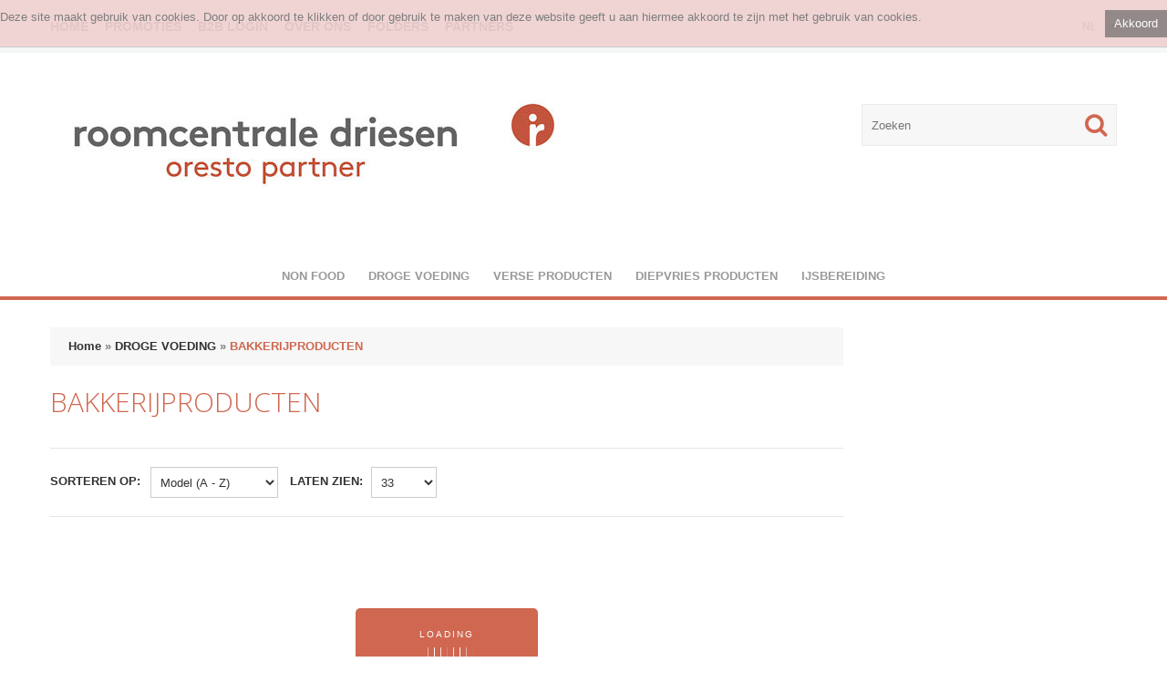

--- FILE ---
content_type: text/html; charset=utf-8
request_url: https://shop.driesen.biz/index.php?route=product/category&path=200_210&cat=DROGE+VOEDING_BAKKERIJPRODUCTEN
body_size: 79784
content:
<!-- BEGIN catalog\view\theme\cpx1\template\comperex\product\category.tpl -->

<!DOCTYPE html>
<!-- BEGIN catalog\view\theme\cpx1\template\comperex\common\header.php -->
<html dir="ltr" lang="nl">

<head>
    <!-- BEGIN google tag manager HEAD -->
    
    <!-- EINDE google tag manager HEAD -->

    <meta charset="UTF-8" />
    <title>BAKKERIJPRODUCTEN</title>
    <base href="https://shop.driesen.biz/" />
    <meta name="viewport" content="width=device-width, initial-scale=1, maximum-scale=1, , initial-scale=1.0">
                    <link href="https://shop.driesen.biz/image/data/logo.JPG" rel="icon" />
        
    <meta property="og:image" content="" />
    <meta property="og:title" content="BAKKERIJPRODUCTEN" />
    <meta property="og:url" content="" />
    <meta property="og:type" content="website" />
    <meta property="og:description"
        content="BAKKERIJPRODUCTEN" />
    <meta property="og:site_name" content="Roomcentrale Driesen NV" />

    <!-- BEGIN: robots -->
        <!-- END: robots -->

    <script>
        if (navigator.userAgent.match(/Android/i)) {
            var viewport = document.querySelector("meta[name=viewport]");
        }
        if (navigator.userAgent.match(/Android/i)) {
            window.scrollTo(0, 1);
        }
    </script>

    <link href="catalog/view/theme/cpx1/stylesheet/min.css?v5"
        rel="stylesheet" type="text/css" />
    <link
        href="catalog/view/theme/cpx1/js/fancybox/jquery.fancybox-1.3.4.css"
        media="screen" rel="stylesheet" type="text/css" />
        <link href="catalog/view/theme/cpx1/stylesheet/comperex.css?v1"
        rel="stylesheet" type="text/css" />
            <link href="catalog/view/theme/cpx1/stylesheet/banners.css"
            rel="stylesheet" type="text/css" />
            <link href="catalog/view/javascript/jquery/ui/themes/ui-lightness/jquery-ui-1.8.16.custom.css" rel="stylesheet"
        type="text/css" />
    <link href='//fonts.googleapis.com/css?family=Open+Sans:400,300,600,700,800' rel='stylesheet' type='text/css'>

    <script type="text/javascript"
        src="catalog/view/theme/cpx1/js/jquery/jquery-1.10.2.min.js"></script>
    <script type="text/javascript"
        src="catalog/view/theme/cpx1/js/jquery/jquery-migrate-1.2.1.min.js"></script>
    <script type="text/javascript"
        src="catalog/view/theme/cpx1/js/fancybox/jquery.fancybox-1.3.4.pack.js"></script>
    <script type="text/javascript"
        src="catalog/view/theme/cpx1/js/colorbox/jquery.colorbox.js"></script>
    <script type="text/javascript" src="catalog/view/javascript/jquery/ui/jquery-ui-1.8.16.custom.min.js"></script>
    <script type="text/javascript" src="catalog/view/javascript/jquery/ui/external/jquery.cookie.js"></script>
    <script type="text/javascript" src="catalog/view/javascript/jquery/jquery.jcarousel.min.js"></script>
    <script type="text/javascript" src="catalog/view/javascript/jquery/jquery.cycle.js"></script>
    <script type="text/javascript" src="catalog/view/javascript/toast.js"></script>
    <!--[if IE]>
            <script type="text/javascript" src="catalog/view/theme/cpx1/js/html5.js"></script>
            <![endif]-->
    <!--[if lt IE 8]><div style='clear:both;height:59px;padding:0 15px 0 15px;position:relative;z-index:10000;text-align:center;'><a href="http://www.microsoft.com/windows/internet-explorer/default.aspx?ocid=ie6_countdown_bannercode"><img src="http://storage.ie6countdown.com/assets/100/images/banners/warning_bar_0000_us.jpg" border="0" height="42" width="820" alt="You are using an outdated browser. For a faster, safer browsing experience, upgrade for free today." /></a></div><![endif]-->
    <script type="text/javascript"
        src="catalog/view/theme/cpx1/js/bootstrap/bootstrap.js"></script>
    <script type="text/javascript" src="catalog/view/javascript/jquery/tabs.js"></script>
    <script type="text/javascript"
        src="catalog/view/theme/cpx1/js/jQuery.equalHeights.js"></script>
    <script type="text/JavaScript"
        src="catalog/view/theme/cpx1/js/elevate/jquery.elevatezoom.js"></script>
    <script type="text/javascript"
        src="catalog/view/theme/cpx1/js/jquery.prettyPhoto.js"></script>
    <script type="text/javascript"
        src="catalog/view/theme/cpx1/js/jscript_zjquery.anythingslider.js"></script>
    <script type="text/javascript"
        src="catalog/view/theme/cpx1/js/common.js?v2"></script>
    <script type="text/javascript" src="catalog/view/javascript/jquery/nivo-slider/jquery.nivo.slider.pack.js"></script>
    <script type="text/javascript"
        src="catalog/view/theme/cpx1/js/jquery.mobile-events.js"></script>
    <script type="text/javascript"
        src="catalog/view/theme/cpx1/js/superfish.js"></script>
    <script type="text/javascript"
        src="catalog/view/theme/cpx1/js/script.js"></script>
    <script type="text/javascript"
        src="catalog/view/theme/cpx1/js/p-loading.js"></script>
    <script type="text/javascript"
        src="catalog/view/theme/cpx1/js/comperex.js?v4"></script>
    <script type="text/javascript"
        src="catalog/view/theme/cpx1/js/inputShowPwd.js"></script>
    <!--[if IE]>
            <script type="text/javascript" src="catalog/view/theme/cpx1/js/sl/jscript_zjquery.anythingslider.js"></script>
            <![endif]-->
    <script type="text/javascript"
        src="catalog/view/theme/cpx1/js/sl/camera.js"></script>
    <!-- bx-slider -->
    <script type="text/javascript" language="javascript"
        src="catalog/view/theme/cpx1/js/bxslider/jquery.bxslider.js"></script>
    <!-- photo swipe -->
    <script type="text/javascript" language="javascript"
        src="catalog/view/theme/cpx1/js/photo-swipe/klass.min.js"></script>
    <script type="text/javascript" language="javascript"
        src="catalog/view/theme/cpx1/js/photo-swipe/code.photoswipe.jquery-3.0.5.js?v2"></script>

            <script type="text/javascript" src="catalog/view/javascript/jquery/jquery.total-storage.min.js"></script>
    
            <link rel="stylesheet" type="text/css"
            href="catalog/view/theme/cpx1/stylesheet/custom.css?v=1725868321" />
        
            <link rel="stylesheet" type="text/css"
            href="catalog/view/theme/cpx1/stylesheet/color.css?v=1687262459" />
        
        
    
    <!-- BEGIN facebook pixel HEAD -->
        <!-- EINDE facebook pixel HEAD -->

</head>

<body
    class="product-category">
    <a id="hidden" href="https://shop.driesen.biz/"></a>
    <!-- BEGIN google tag manager BODY -->
    
    <!-- EINDE google tag manager BODY -->
    <div class="swipe-left"></div>
    <div id="body">
        <!-- begin modal error -->
        <div class="modal" id="error-modal" tabindex="-1" role="dialog" aria-labelledby="myModalLabel"
            style="z-index: 10001">
            <div class="modal-dialog" role="document">
                <div class="modal-content">
                    <div class="modal-body">
                        ...
                    </div>
                    <div class="modal-footer">
                        <button type="button" class="btn btn-danger" id="error-modal-sluit"
                            data-dismiss="modal">Ok</button>
                    </div>
                </div>
            </div>
        </div>
        <script>
            var errorCallback = undefined;

            /*
             * error popup tonen
             */
            function showError(error, callback) {
                errorCallback = callback;
                $('#error-modal .modal-body').html(error);
                $('#error-modal').modal('show');
            }

            $(document).ready(function () {
                $('#error-modal').modal({
                    backdrop: 'static',
                    keyboard: false,
                    show: false
                });

                // indien op 'ok' geklikt wordt om de error modal te sluiten...
                $('#error-modal-sluit').click(function () {
                    $('#error-modal').modal('hide');
                    if (errorCallback !== undefined) {
                        errorCallback();
                        errorCallback = undefined;
                    }

                });
            });
        </script>
        <!-- end modal error -->

        <div class="swipe">
            <div class="swipe-menu">
                <!-- MOBIELE HEADER LINKS -->
                <ul class="links">
                                        <li class="first">
                        <a class="" href="https://shop.driesen.biz/index.php?route=common/home"><i class="fa fa-home"></i>Home</a>
                    </li>
                                            <li><a class="" href="https://shop.driesen.biz/index.php?route=product/category&path=promo&cat=Promoties"><i class="fa fa-euro"></i>Promoties</a>
                        </li>
                                                                                                                                                                                <li class="login_h"><a href="https://shop.driesen.biz/index.php?route=account/login"><i class="fa fa-lock"></i>B2B Login</a></li>                                     </ul>

                
  <div id="language" class="header-button">
		<div class="heading">nl<i class="fa fa-caret-down"></i></div>
		<div class="heading1"><i class="fa fa-globe"></i>Taal<i class="fa fa-caret-down"></i></div>
		<ul>
            <form action="https://shop.driesen.biz/index.php?route=module/language" method="post" enctype="multipart/form-data">
			            <li><span alt="Nederlands" title="Nederlands" onClick="$('input[name=\'language_code\']').attr('value', 'nl').submit(); $(this).parent().parent().submit();" >nl</span>
			            <li><span alt="Français" title="Français" onClick="$('input[name=\'language_code\']').attr('value', 'fr').submit(); $(this).parent().parent().submit();" >fr</span>
			            <input type="hidden" name="language_code" value="" />
            <input type="hidden" name="redirect" value="https://shop.driesen.biz/index.php?route=product/category&amp;path=200_210&amp;cat=DROGE VOEDING_BAKKERIJPRODUCTEN" />
              </li>
            
            </form>
		</ul>
	</div>


                
                <!-- MOBIELE KLANT WORDEN LINK -->
                <ul class="foot foot-1">
                                    </ul>
                <!-- MOBIELE EINDE KLANT WORDEN LINK -->

                <ul class="foot foot-1">
                    <li><a href="https://shop.driesen.biz/index.php?route=information/contact">Neem contact met ons op</a></li>
                </ul>

                <ul class="foot foot-1">
                                            <li><a
                                href="https://shop.driesen.biz/index.php?route=information/information&amp;information_id=4">OVER ONS</a>
                        </li>
                                                <li><a
                                href="https://shop.driesen.biz/index.php?route=information/information&amp;information_id=9">FOLDERS</a>
                        </li>
                                                <li><a
                                href="index.php?route=information/information&amp;information_id=10">PARTNERS</a>
                        </li>
                                        </ul>

                <!-- EINDE MOBIELE HEADER LINKS -->
            </div>
        </div>
                <div id="page">
            <div id="shadow">
                <div class="shadow"></div>
                <header id="header">
                    <div class="toprow">
                        <div class="container">
                            <div class="row">
                                <div class="col-sm-12">
                                    
  <div id="language" class="header-button">
		<div class="heading">nl<i class="fa fa-caret-down"></i></div>
		<div class="heading1"><i class="fa fa-globe"></i>Taal<i class="fa fa-caret-down"></i></div>
		<ul>
            <form action="https://shop.driesen.biz/index.php?route=module/language" method="post" enctype="multipart/form-data">
			            <li><span alt="Nederlands" title="Nederlands" onClick="$('input[name=\'language_code\']').attr('value', 'nl').submit(); $(this).parent().parent().submit();" >nl</span>
			            <li><span alt="Français" title="Français" onClick="$('input[name=\'language_code\']').attr('value', 'fr').submit(); $(this).parent().parent().submit();" >fr</span>
			            <input type="hidden" name="language_code" value="" />
            <input type="hidden" name="redirect" value="https://shop.driesen.biz/index.php?route=product/category&amp;path=200_210&amp;cat=DROGE VOEDING_BAKKERIJPRODUCTEN" />
              </li>
            
            </form>
		</ul>
	</div>

                                                                                                            <ul class="links">
                                        
                                        <!-- HOME -->
                                        <li class="first"><a class="" href="https://shop.driesen.biz/index.php?route=common/home"><i
                                                    class="fa fa-home"></i>Home</a></li>
                                        <!-- PROMO -->
                                        
                                            <li><a class="" href="https://shop.driesen.biz/index.php?route=product/category&path=promo&cat=Promoties"><i
                                                        class="fa fa-euro"></i>Promoties</a></li>
                                                                                                                                                                                                                                                            
                                                                                    <!-- SIGN IN + SIGN UP -->
                                            <li class="login_h"><a href="https://shop.driesen.biz/index.php?route=account/login"><i class="fa fa-lock"></i>B2B Login</a></li>                                                                                 <!-- KLANT WORDEN LINK -->
                                                                                <!-- EINDE KLANT WORDEN LINK -->
                                        <!-- HEADER LINKS -->
                                                                                    <li><a
                                                    href="https://shop.driesen.biz/index.php?route=information/information&amp;information_id=4">OVER ONS</a>
                                            </li>
                                                                                        <li><a
                                                    href="https://shop.driesen.biz/index.php?route=information/information&amp;information_id=9">FOLDERS</a>
                                            </li>
                                                                                        <li><a
                                                    href="index.php?route=information/information&amp;information_id=10">PARTNERS</a>
                                            </li>
                                                                                    <!-- EINDE HEADER LINKS -->
                                        <!-- KLANT TONEN BEGIN -->
                                                                                <!-- KLANT TONEN EINDE -->
                                    </ul>
                                    <div class="clear"></div>
                                </div>
                            </div>
                        </div>
                    </div>


                    <div class="container">

                        <div class="row">
                            <div class="col-sm-12">
                                <div class="toprow-1">
                                    <a class="swipe-control" href="#"><i class="fa fa-align-justify"></i></a>
                                                                            <div class="top-search">
                                            <i class="fa fa-search"></i>
                                        </div>
                                                                        </div>

                            </div>
                        </div>
                        <div class="row">
                            <div class="col-sm-12">
                                                                    <div id="logo"><a href="https://shop.driesen.biz/index.php?route=common/home">
                                            <img src="https://shop.driesen.biz/image/data/logo.JPG" title="Roomcentrale Driesen NV"
                                                alt="Roomcentrale Driesen NV" /></a>
                                    </div>
                                                                <!--<div class="phone">
                                                <i class="fa fa-phone"></i>
                                    016 55 06 60                                        </div>-->

                                                                                                    <div id="search">
                                        <div class="inner">
                                            <div class="button-search"><i class="fa fa-search"></i></div>
                                                                                            <input type="search" name="search" id="searchbox"
                                                    placeholder="Zoeken" value=""
                                                    onfinishinput="searchProducts()" />
                                                                                        </div>
                                    </div>
                                                                </div>
                        </div>
                                            </div>

                    <style>.container>header {width: 90%;max-width: 70em;margin: 0 auto;padding: 0 1.875em 3.125em 1.875em;}.container>header {padding: 2.875em 1.875em 1.875em;}.container>header h1 {font-size: 2.125em;line-height: 1.3;margin: 0;float: left;font-weight: 400;}.container>header span {display: block;/*font-weight: 700;*/text-transform: uppercase;letter-spacing: 0.5em;padding: 0 0 0.6em 0.1em;}.container>header nav {float: right;}.container>header nav a {display: block;float: left;position: relative;width: 2.5em;height: 2.5em;background: #fff;border-radius: 50%;color: transparent;margin: 0 0.1em;border: 4px solid#d16751                                        ;text-indent: -8000px;}.container>header nav a:after {content: attr(data-info);color:#d16751                                        ;position: absolute;width: 600%;top: 120%;text-align: right;right: 0;opacity: 0;pointer-events: none;}.container>header nav a:hover:after {opacity: 1;}.container>header nav a:hover {background:#d16751                                        ;}.icon-drop:before,.icon-arrow-left:before {font-family: 'fontawesome';position: absolute;top: 0;width: 100%;height: 100%;speak: none;font-style: normal;font-weight: normal;line-height: 2;text-align: center;color:#d16751                                        ;-webkit-font-smoothing: antialiased;text-indent: 8000px;padding-left: 8px;}.container>header nav a:hover:before {color: #fff;}.icon-drop:before {content: "\e000";}.icon-arrow-left:before {content: "\f060";}.cbp-hrmenu {width: 100%;margin-top: 2em;border-bottom: 4px solid#d16751                                        ;}/* general ul style */.cbp-hrmenu ul {margin: 0;padding: 0;list-style-type: none;}/* first level ul style */.cbp-hrmenu>ul,.cbp-hrmenu .cbp-hrsub-inner {width: 90%;max-width: 70em;margin: 0 auto;padding: 0 1.875em;}.cbp-hrmenu>ul>li {display: inline-block;}.cbp-hrmenu>ul>li>a {font-weight: 700;padding: 1em 1em;color: #999;display: inline-block;}.cbp-hrmenu>ul>li>a:hover {color:#d16751                                        ;}.cbp-hrmenu>ul>li.cbp-hropen a,.cbp-hrmenu>ul>li.cbp-hropen>a:hover {color: #fff;background:#d16751                                        ;}/* sub-menu */.cbp-hrmenu .cbp-hrsub {display: none;position: absolute;background:#d16751                                        ;width: 100%;left: 0;z-index: 15;}.cbp-hropen .cbp-hrsub {display: block;padding-bottom: 3em;}.cbp-hrmenu .cbp-hrsub-inner>div {width: 33%;float: left;padding: 0 2em 0;}.cbp-hrmenu .cbp-hrsub-inner:before,.cbp-hrmenu .cbp-hrsub-inner:after {content: " ";display: table;}.cbp-hrmenu .cbp-hrsub-inner:after {clear: both;}.cbp-hrmenu .cbp-hrsub-inner>div a {line-height: 2em;}.cbp-hrsub h4 {color: #afdefa;padding: 0.6em 0 0.3em;margin: 0;font-size: 150%;font-weight: 300;}.cbp-hrsub h4 a {font-size: 110%;}/* Examples for media queries */@media screen and (max-width: 52.75em) {.cbp-hrmenu {font-size: 80%;}}@media screen and (min-width: 43em) {#cbp-ul {display: flex;justify-content: center;}}@media screen and (max-width: 43em) {.cbp-hrmenu {font-size: 120%;border: none;}.cbp-hrmenu>ul,.cbp-hrmenu .cbp-hrsub-inner {width: 100%;padding: 0;}.cbp-hrmenu .cbp-hrsub-inner {padding: 0 2em;font-size: 75%;}.cbp-hrmenu>ul>li {display: block;border-bottom: 4px solid#d16751                                            ;}.cbp-hrmenu>ul>li>a {display: block;padding: 1em 3em;}.cbp-hrmenu .cbp-hrsub {position: relative;}.cbp-hrsub h4 {padding-top: 0.6em;}}@media screen and (max-width: 36em) {.cbp-hrmenu .cbp-hrsub-inner>div {width: 100%;float: none;padding: 0 2em;}}</style><div class="main"><nav id="cbp-hrmenu" class="cbp-hrmenu"><ul id="cbp-ul"><li><a href="index.php?route=product/category&amp;path=100&amp;cat=NON+FOOD">NON FOOD</a><div class="cbp-hrsub"><div class="cbp-hrsub-inner"><div><h4><a href="index.php?route=product/category&amp;path=100_101&amp;cat=NON+FOOD_VERPAKKING">VERPAKKING</a></h4><ul><li><a href="index.php?route=product/category&amp;path=100_101_1011&amp;cat=NON+FOOD_VERPAKKING_POTJES+PAPIER">POTJES PAPIER</a></li><li><a href="index.php?route=product/category&amp;path=100_101_1012&amp;cat=NON+FOOD_VERPAKKING_POTJES+PLASTIC">POTJES PLASTIC</a></li><li><a href="index.php?route=product/category&amp;path=100_101_1013&amp;cat=NON+FOOD_VERPAKKING_BEKERS">BEKERS</a></li><li><a href="index.php?route=product/category&amp;path=100_101_1014&amp;cat=NON+FOOD_VERPAKKING_ANDERE+VERPAKKING">ANDERE VERPAKKING</a></li></ul></div><div><h4><a href="index.php?route=product/category&amp;path=100_102&amp;cat=NON+FOOD_PAPIER+EN+PLASTICPRODUCTEN">PAPIER EN PLASTICPRODUCTEN</a></h4><ul><li><a href="index.php?route=product/category&amp;path=100_102_1021&amp;cat=NON+FOOD_PAPIER+EN+PLASTICPRODUCTEN_SERVIETTEN">SERVIETTEN</a></li><li><a href="index.php?route=product/category&amp;path=100_102_1022&amp;cat=NON+FOOD_PAPIER+EN+PLASTICPRODUCTEN_ALU+-+PLASTIC+FOLIE">ALU - PLASTIC FOLIE</a></li><li><a href="index.php?route=product/category&amp;path=100_102_1024&amp;cat=NON+FOOD_PAPIER+EN+PLASTICPRODUCTEN_HANDSCHOENEN">HANDSCHOENEN</a></li></ul></div><div><h4><a href="index.php?route=product/category&amp;path=100_103&amp;cat=NON+FOOD_REINIGINGSPRODUCTEN">REINIGINGSPRODUCTEN</a></h4></div><div><h4><a href="index.php?route=product/category&amp;path=100_105&amp;cat=NON+FOOD_ANDERE+NON+FOOD+PRODUCTEN">ANDERE NON FOOD PRODUCTEN</a></h4></div></div></div></li><li><a href="index.php?route=product/category&amp;path=200&amp;cat=DROGE+VOEDING">DROGE VOEDING</a><div class="cbp-hrsub"><div class="cbp-hrsub-inner"><div><h4><a href="index.php?route=product/category&amp;path=200_201&amp;cat=DROGE+VOEDING_KRUIDEN">KRUIDEN</a></h4><ul><li><a href="index.php?route=product/category&amp;path=200_201_2011&amp;cat=DROGE+VOEDING_KRUIDEN_KRUIDEN+HEEL">KRUIDEN HEEL</a></li><li><a href="index.php?route=product/category&amp;path=200_201_2012&amp;cat=DROGE+VOEDING_KRUIDEN_KRUIDEN+GEMALEN">KRUIDEN GEMALEN</a></li></ul></div><div><h4><a href="index.php?route=product/category&amp;path=200_202&amp;cat=DROGE+VOEDING_SMAAKVERSTERKERS%2FROUX">SMAAKVERSTERKERS/ROUX</a></h4><ul><li><a href="index.php?route=product/category&amp;path=200_202_2012&amp;cat=DROGE+VOEDING_SMAAKVERSTERKERS%2FROUX_KRUIDEN+GEMALEN">KRUIDEN GEMALEN</a></li><li><a href="index.php?route=product/category&amp;path=200_202_2021&amp;cat=DROGE+VOEDING_SMAAKVERSTERKERS%2FROUX_BOUILLON">BOUILLON</a></li><li><a href="index.php?route=product/category&amp;path=200_202_2022&amp;cat=DROGE+VOEDING_SMAAKVERSTERKERS%2FROUX_FOND">FOND</a></li><li><a href="index.php?route=product/category&amp;path=200_202_2023&amp;cat=DROGE+VOEDING_SMAAKVERSTERKERS%2FROUX_FUMET%2FJUS">FUMET/JUS</a></li><li><a href="index.php?route=product/category&amp;path=200_202_2024&amp;cat=DROGE+VOEDING_SMAAKVERSTERKERS%2FROUX_MARINADE">MARINADE</a></li><li><a href="index.php?route=product/category&amp;path=200_202_2025&amp;cat=DROGE+VOEDING_SMAAKVERSTERKERS%2FROUX_ROUX%2FMAIZENA">ROUX/MAIZENA</a></li><li><a href="index.php?route=product/category&amp;path=200_202_2026&amp;cat=DROGE+VOEDING_SMAAKVERSTERKERS%2FROUX_KRUIDENPUREE">KRUIDENPUREE</a></li><li><a href="index.php?route=product/category&amp;path=200_202_2027&amp;cat=DROGE+VOEDING_SMAAKVERSTERKERS%2FROUX_SMAAKVERSTERKERS">SMAAKVERSTERKERS</a></li></ul></div><div><h4><a href="index.php?route=product/category&amp;path=200_203&amp;cat=DROGE+VOEDING_WARME+SAUZEN">WARME SAUZEN</a></h4><ul><li><a href="index.php?route=product/category&amp;path=200_203_2031&amp;cat=DROGE+VOEDING_WARME+SAUZEN_SAUZEN+POEDER">SAUZEN POEDER</a></li><li><a href="index.php?route=product/category&amp;path=200_203_2032&amp;cat=DROGE+VOEDING_WARME+SAUZEN_SAUZEN+KANT+EN+KLAAR">SAUZEN KANT EN KLAAR</a></li></ul></div><div><h4><a href="index.php?route=product/category&amp;path=200_204&amp;cat=DROGE+VOEDING_SOEPEN">SOEPEN</a></h4><ul><li><a href="index.php?route=product/category&amp;path=200_204_2041&amp;cat=DROGE+VOEDING_SOEPEN_SOEP+POEDER">SOEP POEDER</a></li><li><a href="index.php?route=product/category&amp;path=200_204_2042&amp;cat=DROGE+VOEDING_SOEPEN_SOEP+BLIK">SOEP BLIK</a></li><li><a href="index.php?route=product/category&amp;path=200_204_2043&amp;cat=DROGE+VOEDING_SOEPEN_CROUTONS">CROUTONS</a></li></ul></div><div><h4><a href="index.php?route=product/category&amp;path=200_205&amp;cat=DROGE+VOEDING_DEEGWAREN%2FPANEERMEEL">DEEGWAREN/PANEERMEEL</a></h4><ul><li><a href="index.php?route=product/category&amp;path=200_205_2051&amp;cat=DROGE+VOEDING_DEEGWAREN%2FPANEERMEEL_PASTA">PASTA</a></li><li><a href="index.php?route=product/category&amp;path=200_205_2052&amp;cat=DROGE+VOEDING_DEEGWAREN%2FPANEERMEEL_RIJST">RIJST</a></li><li><a href="index.php?route=product/category&amp;path=200_205_2053&amp;cat=DROGE+VOEDING_DEEGWAREN%2FPANEERMEEL_COUSCOUS%2FTABOULE%2FQUINOA">COUSCOUS/TABOULE/QUINOA</a></li><li><a href="index.php?route=product/category&amp;path=200_205_2054&amp;cat=DROGE+VOEDING_DEEGWAREN%2FPANEERMEEL_ANDERE+DEEGWAREN">ANDERE DEEGWAREN</a></li><li><a href="index.php?route=product/category&amp;path=200_205_2055&amp;cat=DROGE+VOEDING_DEEGWAREN%2FPANEERMEEL_BLADERDEEGPRODUCTEN">BLADERDEEGPRODUCTEN</a></li><li><a href="index.php?route=product/category&amp;path=200_205_2056&amp;cat=DROGE+VOEDING_DEEGWAREN%2FPANEERMEEL_PANEERMEEL">PANEERMEEL</a></li></ul></div><div><h4><a href="index.php?route=product/category&amp;path=200_206&amp;cat=DROGE+VOEDING_CONSERVEN">CONSERVEN</a></h4><ul><li><a href="index.php?route=product/category&amp;path=200_206_2061&amp;cat=DROGE+VOEDING_CONSERVEN_FRUIT+CONSERVEN">FRUIT CONSERVEN</a></li><li><a href="index.php?route=product/category&amp;path=200_206_2062&amp;cat=DROGE+VOEDING_CONSERVEN_GROENTEN+CONSERVEN">GROENTEN CONSERVEN</a></li><li><a href="index.php?route=product/category&amp;path=200_206_2063&amp;cat=DROGE+VOEDING_CONSERVEN_VIS+CONSERVEN">VIS CONSERVEN</a></li><li><a href="index.php?route=product/category&amp;path=200_206_2064&amp;cat=DROGE+VOEDING_CONSERVEN_ZUIDERSE+PRODUCTEN">ZUIDERSE PRODUCTEN</a></li><li><a href="index.php?route=product/category&amp;path=200_206_5024&amp;cat=DROGE+VOEDING_CONSERVEN_ANDERE+GARNITUREN">ANDERE GARNITUREN</a></li></ul></div><div><h4><a href="index.php?route=product/category&amp;path=200_207&amp;cat=DROGE+VOEDING_VET">VET</a></h4><ul><li><a href="index.php?route=product/category&amp;path=200_207_2071&amp;cat=DROGE+VOEDING_VET_RUNDSVET">RUNDSVET</a></li><li><a href="index.php?route=product/category&amp;path=200_207_2072&amp;cat=DROGE+VOEDING_VET_VARKENSVET">VARKENSVET</a></li><li><a href="index.php?route=product/category&amp;path=200_207_2073&amp;cat=DROGE+VOEDING_VET_PALMVET">PALMVET</a></li><li><a href="index.php?route=product/category&amp;path=200_207_2082&amp;cat=DROGE+VOEDING_VET_FRITUUROLIE">FRITUUROLIE</a></li></ul></div><div><h4><a href="index.php?route=product/category&amp;path=200_208&amp;cat=DROGE+VOEDING_OLIE">OLIE</a></h4><ul><li><a href="index.php?route=product/category&amp;path=200_208_2071&amp;cat=DROGE+VOEDING_OLIE_RUNDSVET">RUNDSVET</a></li><li><a href="index.php?route=product/category&amp;path=200_208_2081&amp;cat=DROGE+VOEDING_OLIE_OLIJFOLIE">OLIJFOLIE</a></li><li><a href="index.php?route=product/category&amp;path=200_208_2082&amp;cat=DROGE+VOEDING_OLIE_FRITUUROLIE">FRITUUROLIE</a></li><li><a href="index.php?route=product/category&amp;path=200_208_2083&amp;cat=DROGE+VOEDING_OLIE_ZONNEBLOEMOLIE">ZONNEBLOEMOLIE</a></li><li><a href="index.php?route=product/category&amp;path=200_208_2084&amp;cat=DROGE+VOEDING_OLIE_SOJAOLIE">SOJAOLIE</a></li><li><a href="index.php?route=product/category&amp;path=200_208_2085&amp;cat=DROGE+VOEDING_OLIE_ARACHIDE+OLIE">ARACHIDE OLIE</a></li><li><a href="index.php?route=product/category&amp;path=200_208_2086&amp;cat=DROGE+VOEDING_OLIE_MAISOLIE">MAISOLIE</a></li><li><a href="index.php?route=product/category&amp;path=200_208_2087&amp;cat=DROGE+VOEDING_OLIE_KOOLZAADOLIE">KOOLZAADOLIE</a></li><li><a href="index.php?route=product/category&amp;path=200_208_2088&amp;cat=DROGE+VOEDING_OLIE_ANDERE+OLIEN">ANDERE OLIEN</a></li></ul></div><div><h4><a href="index.php?route=product/category&amp;path=200_209&amp;cat=DROGE+VOEDING_AZIJN">AZIJN</a></h4><ul><li><a href="index.php?route=product/category&amp;path=200_209_2091&amp;cat=DROGE+VOEDING_AZIJN_AZIJN+NATUUR">AZIJN NATUUR</a></li><li><a href="index.php?route=product/category&amp;path=200_209_2092&amp;cat=DROGE+VOEDING_AZIJN_ANDERE+AZIJNEN">ANDERE AZIJNEN</a></li></ul></div><div><h4><a href="index.php?route=product/category&amp;path=200_210&amp;cat=DROGE+VOEDING_BAKKERIJPRODUCTEN">BAKKERIJPRODUCTEN</a></h4><ul><li><a href="index.php?route=product/category&amp;path=200_210_2101&amp;cat=DROGE+VOEDING_BAKKERIJPRODUCTEN_SUIKER">SUIKER</a></li><li><a href="index.php?route=product/category&amp;path=200_210_2102&amp;cat=DROGE+VOEDING_BAKKERIJPRODUCTEN_SUIKER+IN+PORTIE">SUIKER IN PORTIE</a></li><li><a href="index.php?route=product/category&amp;path=200_210_2103&amp;cat=DROGE+VOEDING_BAKKERIJPRODUCTEN_BLOEM">BLOEM</a></li><li><a href="index.php?route=product/category&amp;path=200_210_2104&amp;cat=DROGE+VOEDING_BAKKERIJPRODUCTEN_TOEVOEGINGEN">TOEVOEGINGEN</a></li><li><a href="index.php?route=product/category&amp;path=200_210_2105&amp;cat=DROGE+VOEDING_BAKKERIJPRODUCTEN_SIROPEN">SIROPEN</a></li><li><a href="index.php?route=product/category&amp;path=200_210_2106&amp;cat=DROGE+VOEDING_BAKKERIJPRODUCTEN_BODEMS">BODEMS</a></li><li><a href="index.php?route=product/category&amp;path=200_210_2107&amp;cat=DROGE+VOEDING_BAKKERIJPRODUCTEN_MIXEN">MIXEN</a></li></ul></div><div><h4><a href="index.php?route=product/category&amp;path=200_211&amp;cat=DROGE+VOEDING_NOTEN%2FGEDROOGD+FRUIT">NOTEN/GEDROOGD FRUIT</a></h4><ul><li><a href="index.php?route=product/category&amp;path=200_211_2111&amp;cat=DROGE+VOEDING_NOTEN%2FGEDROOGD+FRUIT_NOTEN">NOTEN</a></li><li><a href="index.php?route=product/category&amp;path=200_211_2112&amp;cat=DROGE+VOEDING_NOTEN%2FGEDROOGD+FRUIT_GEDROOGD+FRUIT">GEDROOGD FRUIT</a></li><li><a href="index.php?route=product/category&amp;path=200_211_2113&amp;cat=DROGE+VOEDING_NOTEN%2FGEDROOGD+FRUIT_GRANOLA%2FHAVERMOUT">GRANOLA/HAVERMOUT</a></li></ul></div><div><h4><a href="index.php?route=product/category&amp;path=200_212&amp;cat=DROGE+VOEDING_CHOCOLADE">CHOCOLADE</a></h4><ul><li><a href="index.php?route=product/category&amp;path=200_212_2121&amp;cat=DROGE+VOEDING_CHOCOLADE_CHOCOLADECALLETS">CHOCOLADECALLETS</a></li><li><a href="index.php?route=product/category&amp;path=200_212_2122&amp;cat=DROGE+VOEDING_CHOCOLADE_CHOCOLADE+IN+BLOK">CHOCOLADE IN BLOK</a></li><li><a href="index.php?route=product/category&amp;path=200_212_2123&amp;cat=DROGE+VOEDING_CHOCOLADE_CACAOPOEDER">CACAOPOEDER</a></li><li><a href="index.php?route=product/category&amp;path=200_212_2124&amp;cat=DROGE+VOEDING_CHOCOLADE_FONDANTS%2FPRALINE">FONDANTS/PRALINE</a></li><li><a href="index.php?route=product/category&amp;path=200_212_2125&amp;cat=DROGE+VOEDING_CHOCOLADE_ANDERE+CHOCOLADEPRODUCTEN">ANDERE CHOCOLADEPRODUCTEN</a></li></ul></div><div><h4><a href="index.php?route=product/category&amp;path=200_213&amp;cat=DROGE+VOEDING_KOFFIE%2FTHEE%2FSUIKER-+EN+MELKCUPS">KOFFIE/THEE/SUIKER- EN MELKCUPS</a></h4><ul><li><a href="index.php?route=product/category&amp;path=200_213_2131&amp;cat=DROGE+VOEDING_KOFFIE%2FTHEE%2FSUIKER-+EN+MELKCUPS_KOFFIEBONEN">KOFFIEBONEN</a></li><li><a href="index.php?route=product/category&amp;path=200_213_2132&amp;cat=DROGE+VOEDING_KOFFIE%2FTHEE%2FSUIKER-+EN+MELKCUPS_GEMALEN+KOFFIE">GEMALEN KOFFIE</a></li><li><a href="index.php?route=product/category&amp;path=200_213_2133&amp;cat=DROGE+VOEDING_KOFFIE%2FTHEE%2FSUIKER-+EN+MELKCUPS_THEE">THEE</a></li><li><a href="index.php?route=product/category&amp;path=200_213_2134&amp;cat=DROGE+VOEDING_KOFFIE%2FTHEE%2FSUIKER-+EN+MELKCUPS_MELKCUPS">MELKCUPS</a></li><li><a href="index.php?route=product/category&amp;path=200_213_2135&amp;cat=DROGE+VOEDING_KOFFIE%2FTHEE%2FSUIKER-+EN+MELKCUPS_SUIKERPORTIES">SUIKERPORTIES</a></li></ul></div><div><h4><a href="index.php?route=product/category&amp;path=200_214&amp;cat=DROGE+VOEDING_ZOET+BROOD+BELEG">ZOET BROOD BELEG</a></h4><ul><li><a href="index.php?route=product/category&amp;path=200_214_2141&amp;cat=DROGE+VOEDING_ZOET+BROOD+BELEG_CONFITUUR">CONFITUUR</a></li><li><a href="index.php?route=product/category&amp;path=200_214_2142&amp;cat=DROGE+VOEDING_ZOET+BROOD+BELEG_CHOCO">CHOCO</a></li><li><a href="index.php?route=product/category&amp;path=200_214_2143&amp;cat=DROGE+VOEDING_ZOET+BROOD+BELEG_ANDEREN">ANDEREN</a></li><li><a href="index.php?route=product/category&amp;path=200_214_2144&amp;cat=DROGE+VOEDING_ZOET+BROOD+BELEG_HONING">HONING</a></li></ul></div><div><h4><a href="index.php?route=product/category&amp;path=200_215&amp;cat=DROGE+VOEDING_KOEKEN%2FSNOEP%2FCHIPS">KOEKEN/SNOEP/CHIPS</a></h4><ul><li><a href="index.php?route=product/category&amp;path=200_215_2151&amp;cat=DROGE+VOEDING_KOEKEN%2FSNOEP%2FCHIPS_KOEKEN+%2F+KOFFIEKOEKJES">KOEKEN / KOFFIEKOEKJES</a></li><li><a href="index.php?route=product/category&amp;path=200_215_2152&amp;cat=DROGE+VOEDING_KOEKEN%2FSNOEP%2FCHIPS_SNOEP">SNOEP</a></li><li><a href="index.php?route=product/category&amp;path=200_215_2153&amp;cat=DROGE+VOEDING_KOEKEN%2FSNOEP%2FCHIPS_CHIPS">CHIPS</a></li></ul></div><div><h4><a href="index.php?route=product/category&amp;path=200_216&amp;cat=DROGE+VOEDING_MELKPRODUCTEN">MELKPRODUCTEN</a></h4><ul><li><a href="index.php?route=product/category&amp;path=200_216_2161&amp;cat=DROGE+VOEDING_MELKPRODUCTEN_VOLLE+MELK">VOLLE MELK</a></li><li><a href="index.php?route=product/category&amp;path=200_216_2162&amp;cat=DROGE+VOEDING_MELKPRODUCTEN_HALFVOLLE+MELK">HALFVOLLE MELK</a></li><li><a href="index.php?route=product/category&amp;path=200_216_2163&amp;cat=DROGE+VOEDING_MELKPRODUCTEN_MAGERE+MELK">MAGERE MELK</a></li><li><a href="index.php?route=product/category&amp;path=200_216_2164&amp;cat=DROGE+VOEDING_MELKPRODUCTEN_CHOCOMELK">CHOCOMELK</a></li><li><a href="index.php?route=product/category&amp;path=200_216_2165&amp;cat=DROGE+VOEDING_MELKPRODUCTEN_KOFFIEMELK">KOFFIEMELK</a></li><li><a href="index.php?route=product/category&amp;path=200_216_2166&amp;cat=DROGE+VOEDING_MELKPRODUCTEN_ALRPO">ALRPO</a></li><li><a href="index.php?route=product/category&amp;path=200_216_2167&amp;cat=DROGE+VOEDING_MELKPRODUCTEN_ANDERE+MELKEN">ANDERE MELKEN</a></li><li><a href="index.php?route=product/category&amp;path=200_216_2168&amp;cat=DROGE+VOEDING_MELKPRODUCTEN_MELKPOEDER">MELKPOEDER</a></li></ul></div><div><h4><a href="index.php?route=product/category&amp;path=200_217&amp;cat=DROGE+VOEDING_FRUITSAPPEN">FRUITSAPPEN</a></h4><ul><li><a href="index.php?route=product/category&amp;path=200_217_2171&amp;cat=DROGE+VOEDING_FRUITSAPPEN_SINAASAPPELSAP">SINAASAPPELSAP</a></li><li><a href="index.php?route=product/category&amp;path=200_217_2172&amp;cat=DROGE+VOEDING_FRUITSAPPEN_ANDERE+SAPPEN">ANDERE SAPPEN</a></li></ul></div><div><h4><a href="index.php?route=product/category&amp;path=200_218&amp;cat=DROGE+VOEDING_KOUDE+SAUZEN%2FVINAIGRETTE%2FDIP">KOUDE SAUZEN/VINAIGRETTE/DIP</a></h4><ul><li><a href="index.php?route=product/category&amp;path=200_218_2181&amp;cat=DROGE+VOEDING_KOUDE+SAUZEN%2FVINAIGRETTE%2FDIP_MAYONAISE">MAYONAISE</a></li><li><a href="index.php?route=product/category&amp;path=200_218_2182&amp;cat=DROGE+VOEDING_KOUDE+SAUZEN%2FVINAIGRETTE%2FDIP_KETCHUP">KETCHUP</a></li><li><a href="index.php?route=product/category&amp;path=200_218_2183&amp;cat=DROGE+VOEDING_KOUDE+SAUZEN%2FVINAIGRETTE%2FDIP_VINAIGRETTE">VINAIGRETTE</a></li><li><a href="index.php?route=product/category&amp;path=200_218_2184&amp;cat=DROGE+VOEDING_KOUDE+SAUZEN%2FVINAIGRETTE%2FDIP_ANDERE+SAUZEN">ANDERE SAUZEN</a></li><li><a href="index.php?route=product/category&amp;path=200_218_2185&amp;cat=DROGE+VOEDING_KOUDE+SAUZEN%2FVINAIGRETTE%2FDIP_SAUZEN+IN+CUPS">SAUZEN IN CUPS</a></li><li><a href="index.php?route=product/category&amp;path=200_218_2186&amp;cat=DROGE+VOEDING_KOUDE+SAUZEN%2FVINAIGRETTE%2FDIP_MOSTERD">MOSTERD</a></li><li><a href="index.php?route=product/category&amp;path=200_218_2187&amp;cat=DROGE+VOEDING_KOUDE+SAUZEN%2FVINAIGRETTE%2FDIP_DIPSAUS">DIPSAUS</a></li></ul></div><div><h4><a href="index.php?route=product/category&amp;path=200_219&amp;cat=DROGE+VOEDING_DEN+OUDEN+ADVOCAAT">DEN OUDEN ADVOCAAT</a></h4><ul><li><a href="index.php?route=product/category&amp;path=200_219_2191&amp;cat=DROGE+VOEDING_DEN+OUDEN+ADVOCAAT_ADVOKAAT+NATUUR">ADVOKAAT NATUUR</a></li><li><a href="index.php?route=product/category&amp;path=200_219_2192&amp;cat=DROGE+VOEDING_DEN+OUDEN+ADVOCAAT_ADVOKAAT+SMAAK">ADVOKAAT SMAAK</a></li><li><a href="index.php?route=product/category&amp;path=200_219_2193&amp;cat=DROGE+VOEDING_DEN+OUDEN+ADVOCAAT_ANDERE+PRODUCTEN+OUDEN+ADVOKAAT">ANDERE PRODUCTEN OUDEN ADVOKAAT</a></li></ul></div><div><h4><a href="index.php?route=product/category&amp;path=200_220&amp;cat=DROGE+VOEDING_DRANKEN">DRANKEN</a></h4></div><div><h4><a href="index.php?route=product/category&amp;path=200_502&amp;cat=DROGE+VOEDING_GARNITUUR+VOOR+IJS">GARNITUUR VOOR IJS</a></h4><ul><li><a href="index.php?route=product/category&amp;path=200_502_2061&amp;cat=DROGE+VOEDING_GARNITUUR+VOOR+IJS_FRUIT+CONSERVEN">FRUIT CONSERVEN</a></li><li><a href="index.php?route=product/category&amp;path=200_502_5024&amp;cat=DROGE+VOEDING_GARNITUUR+VOOR+IJS_ANDERE+GARNITUREN">ANDERE GARNITUREN</a></li></ul></div></div></div></li><li><a href="index.php?route=product/category&amp;path=300&amp;cat=VERSE+PRODUCTEN">VERSE PRODUCTEN</a><div class="cbp-hrsub"><div class="cbp-hrsub-inner"><div><h4><a href="index.php?route=product/category&amp;path=300_301&amp;cat=VERSE+PRODUCTEN_BOTER">BOTER</a></h4><ul><li><a href="index.php?route=product/category&amp;path=300_301_3011&amp;cat=VERSE+PRODUCTEN_BOTER_BOTER+IN+BLOK%2FROL">BOTER IN BLOK/ROL</a></li><li><a href="index.php?route=product/category&amp;path=300_301_3013&amp;cat=VERSE+PRODUCTEN_BOTER_MARGARINE">MARGARINE</a></li><li><a href="index.php?route=product/category&amp;path=300_301_3014&amp;cat=VERSE+PRODUCTEN_BOTER_VLOEIBARE+BOTER">VLOEIBARE BOTER</a></li><li><a href="index.php?route=product/category&amp;path=300_301_3015&amp;cat=VERSE+PRODUCTEN_BOTER_CONGRESS+BOTER">CONGRESS BOTER</a></li><li><a href="index.php?route=product/category&amp;path=300_301_3016&amp;cat=VERSE+PRODUCTEN_BOTER_BOTER%2FMARGARINE+IN+CUPS">BOTER/MARGARINE IN CUPS</a></li><li><a href="index.php?route=product/category&amp;path=300_301_3017&amp;cat=VERSE+PRODUCTEN_BOTER_ANDERE+BOTER">ANDERE BOTER</a></li></ul></div><div><h4><a href="index.php?route=product/category&amp;path=300_302&amp;cat=VERSE+PRODUCTEN_ROOM">ROOM</a></h4><ul><li><a href="index.php?route=product/category&amp;path=300_302_3021&amp;cat=VERSE+PRODUCTEN_ROOM_CULINAIR">CULINAIR</a></li><li><a href="index.php?route=product/category&amp;path=300_302_3022&amp;cat=VERSE+PRODUCTEN_ROOM_40%25">40%</a></li><li><a href="index.php?route=product/category&amp;path=300_302_3023&amp;cat=VERSE+PRODUCTEN_ROOM_GESUIKERD">GESUIKERD</a></li><li><a href="index.php?route=product/category&amp;path=300_302_3024&amp;cat=VERSE+PRODUCTEN_ROOM_ANDERE+ROMEN">ANDERE ROMEN</a></li></ul></div><div><h4><a href="index.php?route=product/category&amp;path=300_303&amp;cat=VERSE+PRODUCTEN_EI+-+EN+EIERPRODUCTEN">EI - EN EIERPRODUCTEN</a></h4><ul><li><a href="index.php?route=product/category&amp;path=300_303_3031&amp;cat=VERSE+PRODUCTEN_EI+-+EN+EIERPRODUCTEN_VERSE+EIEREN">VERSE EIEREN</a></li><li><a href="index.php?route=product/category&amp;path=300_303_3032&amp;cat=VERSE+PRODUCTEN_EI+-+EN+EIERPRODUCTEN_EIPRODUCTEN+VLOEIBAAR">EIPRODUCTEN VLOEIBAAR</a></li><li><a href="index.php?route=product/category&amp;path=300_303_3033&amp;cat=VERSE+PRODUCTEN_EI+-+EN+EIERPRODUCTEN_EIEREN+GEKOOKT%2FGEPELD">EIEREN GEKOOKT/GEPELD</a></li><li><a href="index.php?route=product/category&amp;path=300_303_3034&amp;cat=VERSE+PRODUCTEN_EI+-+EN+EIERPRODUCTEN_ANDERE+EIPRODUCTEN">ANDERE EIPRODUCTEN</a></li></ul></div><div><h4><a href="index.php?route=product/category&amp;path=300_304&amp;cat=VERSE+PRODUCTEN_YOGHURT%2FPLATTE+KAAS%2FDESSERT">YOGHURT/PLATTE KAAS/DESSERT</a></h4><ul><li><a href="index.php?route=product/category&amp;path=300_304_3041&amp;cat=VERSE+PRODUCTEN_YOGHURT%2FPLATTE+KAAS%2FDESSERT_YOGHURT+NATUUR">YOGHURT NATUUR</a></li><li><a href="index.php?route=product/category&amp;path=300_304_3042&amp;cat=VERSE+PRODUCTEN_YOGHURT%2FPLATTE+KAAS%2FDESSERT_YOGHURT+FRUIT">YOGHURT FRUIT</a></li><li><a href="index.php?route=product/category&amp;path=300_304_3043&amp;cat=VERSE+PRODUCTEN_YOGHURT%2FPLATTE+KAAS%2FDESSERT_GRIEKSE+YOGHURT">GRIEKSE YOGHURT</a></li><li><a href="index.php?route=product/category&amp;path=300_304_3044&amp;cat=VERSE+PRODUCTEN_YOGHURT%2FPLATTE+KAAS%2FDESSERT_PLATTE+KAAS+NATUUR">PLATTE KAAS NATUUR</a></li><li><a href="index.php?route=product/category&amp;path=300_304_3045&amp;cat=VERSE+PRODUCTEN_YOGHURT%2FPLATTE+KAAS%2FDESSERT_PLATTE+KAAS+FRUIT">PLATTE KAAS FRUIT</a></li><li><a href="index.php?route=product/category&amp;path=300_304_3046&amp;cat=VERSE+PRODUCTEN_YOGHURT%2FPLATTE+KAAS%2FDESSERT_DESSERTEN">DESSERTEN</a></li></ul></div><div><h4><a href="index.php?route=product/category&amp;path=300_305&amp;cat=VERSE+PRODUCTEN_KAZEN">KAZEN</a></h4><ul><li><a href="index.php?route=product/category&amp;path=300_305_3051&amp;cat=VERSE+PRODUCTEN_KAZEN_KAZEN+PER+STUK">KAZEN PER STUK</a></li><li><a href="index.php?route=product/category&amp;path=300_305_3052&amp;cat=VERSE+PRODUCTEN_KAZEN_KAAS+IN+SNEE">KAAS IN SNEE</a></li><li><a href="index.php?route=product/category&amp;path=300_305_3053&amp;cat=VERSE+PRODUCTEN_KAZEN_KAAS+IN+BLOKJES">KAAS IN BLOKJES</a></li><li><a href="index.php?route=product/category&amp;path=300_305_3054&amp;cat=VERSE+PRODUCTEN_KAZEN_KAAS+GEMALEN">KAAS GEMALEN</a></li><li><a href="index.php?route=product/category&amp;path=300_305_3055&amp;cat=VERSE+PRODUCTEN_KAZEN_SMEERKAZEN">SMEERKAZEN</a></li><li><a href="index.php?route=product/category&amp;path=300_305_3056&amp;cat=VERSE+PRODUCTEN_KAZEN_ANDERE+KAZEN">ANDERE KAZEN</a></li><li><a href="index.php?route=product/category&amp;path=300_305_3057&amp;cat=VERSE+PRODUCTEN_KAZEN_PORTIES+KAAS">PORTIES KAAS</a></li></ul></div><div><h4><a href="index.php?route=product/category&amp;path=300_306&amp;cat=VERSE+PRODUCTEN_SALADES%2FTAPENADE">SALADES/TAPENADE</a></h4><ul><li><a href="index.php?route=product/category&amp;path=300_306_3061&amp;cat=VERSE+PRODUCTEN_SALADES%2FTAPENADE_SALADES%2FSPREADS">SALADES/SPREADS</a></li><li><a href="index.php?route=product/category&amp;path=300_306_3062&amp;cat=VERSE+PRODUCTEN_SALADES%2FTAPENADE_TAPENADES">TAPENADES</a></li></ul></div><div><h4><a href="index.php?route=product/category&amp;path=300_307&amp;cat=VERSE+PRODUCTEN_AARDAPPELPRODUCTEN+VERS">AARDAPPELPRODUCTEN VERS</a></h4><ul><li><a href="index.php?route=product/category&amp;path=300_307_3071&amp;cat=VERSE+PRODUCTEN_AARDAPPELPRODUCTEN+VERS_FRIET+VERS">FRIET VERS</a></li><li><a href="index.php?route=product/category&amp;path=300_307_3072&amp;cat=VERSE+PRODUCTEN_AARDAPPELPRODUCTEN+VERS_KROKET+VERS">KROKET VERS</a></li><li><a href="index.php?route=product/category&amp;path=300_307_3073&amp;cat=VERSE+PRODUCTEN_AARDAPPELPRODUCTEN+VERS_PUREE+VERS">PUREE VERS</a></li><li><a href="index.php?route=product/category&amp;path=300_307_3074&amp;cat=VERSE+PRODUCTEN_AARDAPPELPRODUCTEN+VERS_ANDERE+VERSE+AARDAPPELPRODUCTEN">ANDERE VERSE AARDAPPELPRODUCTEN</a></li></ul></div><div><h4><a href="index.php?route=product/category&amp;path=300_308&amp;cat=VERSE+PRODUCTEN_VERSE+PASTA">VERSE PASTA</a></h4><ul><li><a href="index.php?route=product/category&amp;path=300_308_3081&amp;cat=VERSE+PRODUCTEN_VERSE+PASTA_VERSE+PASTA">VERSE PASTA</a></li></ul></div><div><h4><a href="index.php?route=product/category&amp;path=300_309&amp;cat=VERSE+PRODUCTEN_VIS%2FGARNALEN+VERS">VIS/GARNALEN VERS</a></h4><ul><li><a href="index.php?route=product/category&amp;path=300_309_3091&amp;cat=VERSE+PRODUCTEN_VIS%2FGARNALEN+VERS_ZALM">ZALM</a></li><li><a href="index.php?route=product/category&amp;path=300_309_3092&amp;cat=VERSE+PRODUCTEN_VIS%2FGARNALEN+VERS_GARNALEN">GARNALEN</a></li></ul></div><div><h4><a href="index.php?route=product/category&amp;path=300_310&amp;cat=VERSE+PRODUCTEN_VLEES%2FVLEESWAREN">VLEES/VLEESWAREN</a></h4><ul><li><a href="index.php?route=product/category&amp;path=300_310_3101&amp;cat=VERSE+PRODUCTEN_VLEES%2FVLEESWAREN_HAM">HAM</a></li><li><a href="index.php?route=product/category&amp;path=300_310_3102&amp;cat=VERSE+PRODUCTEN_VLEES%2FVLEESWAREN_GEROOKTE+HAM">GEROOKTE HAM</a></li><li><a href="index.php?route=product/category&amp;path=300_310_3103&amp;cat=VERSE+PRODUCTEN_VLEES%2FVLEESWAREN_SPEK">SPEK</a></li><li><a href="index.php?route=product/category&amp;path=300_310_3104&amp;cat=VERSE+PRODUCTEN_VLEES%2FVLEESWAREN_SALAMI">SALAMI</a></li><li><a href="index.php?route=product/category&amp;path=300_310_3105&amp;cat=VERSE+PRODUCTEN_VLEES%2FVLEESWAREN_ANDEREN">ANDEREN</a></li></ul></div><div><h4><a href="index.php?route=product/category&amp;path=300_311&amp;cat=VERSE+PRODUCTEN_BEREIDE+GERECHTEN">BEREIDE GERECHTEN</a></h4><ul><li><a href="index.php?route=product/category&amp;path=300_311_3111&amp;cat=VERSE+PRODUCTEN_BEREIDE+GERECHTEN_VOL+AU+VENT">VOL AU VENT</a></li><li><a href="index.php?route=product/category&amp;path=300_311_3112&amp;cat=VERSE+PRODUCTEN_BEREIDE+GERECHTEN_STOOFVLEES">STOOFVLEES</a></li><li><a href="index.php?route=product/category&amp;path=300_311_3113&amp;cat=VERSE+PRODUCTEN_BEREIDE+GERECHTEN_LASAGNA">LASAGNA</a></li><li><a href="index.php?route=product/category&amp;path=300_311_3114&amp;cat=VERSE+PRODUCTEN_BEREIDE+GERECHTEN_SOEP">SOEP</a></li><li><a href="index.php?route=product/category&amp;path=300_311_3115&amp;cat=VERSE+PRODUCTEN_BEREIDE+GERECHTEN_ANDERE+BEREIDE+GERECHTEN">ANDERE BEREIDE GERECHTEN</a></li></ul></div></div></div></li><li><a href="index.php?route=product/category&amp;path=400&amp;cat=DIEPVRIES+PRODUCTEN">DIEPVRIES PRODUCTEN</a><div class="cbp-hrsub"><div class="cbp-hrsub-inner"><div><h4><a href="index.php?route=product/category&amp;path=400_401&amp;cat=DIEPVRIES+PRODUCTEN_BROOD">BROOD</a></h4><ul><li><a href="index.php?route=product/category&amp;path=400_401_4011&amp;cat=DIEPVRIES+PRODUCTEN_BROOD_STOKBRODEN">STOKBRODEN</a></li><li><a href="index.php?route=product/category&amp;path=400_401_4012&amp;cat=DIEPVRIES+PRODUCTEN_BROOD_GROTE+BRODEN">GROTE BRODEN</a></li><li><a href="index.php?route=product/category&amp;path=400_401_4013&amp;cat=DIEPVRIES+PRODUCTEN_BROOD_BROODJES+PP">BROODJES PP</a></li><li><a href="index.php?route=product/category&amp;path=400_401_4014&amp;cat=DIEPVRIES+PRODUCTEN_BROOD_HAMBURGER%2FHOTDOGBROODJES">HAMBURGER/HOTDOGBROODJES</a></li><li><a href="index.php?route=product/category&amp;path=400_401_4015&amp;cat=DIEPVRIES+PRODUCTEN_BROOD_ANDERE+BRODEN">ANDERE BRODEN</a></li></ul></div><div><h4><a href="index.php?route=product/category&amp;path=400_402&amp;cat=DIEPVRIES+PRODUCTEN_HARTIGE+SNACKS">HARTIGE SNACKS</a></h4><ul><li><a href="index.php?route=product/category&amp;path=400_402_4021&amp;cat=DIEPVRIES+PRODUCTEN_HARTIGE+SNACKS_WORSTENBROODJES">WORSTENBROODJES</a></li><li><a href="index.php?route=product/category&amp;path=400_402_4022&amp;cat=DIEPVRIES+PRODUCTEN_HARTIGE+SNACKS_PANINI">PANINI</a></li><li><a href="index.php?route=product/category&amp;path=400_402_4023&amp;cat=DIEPVRIES+PRODUCTEN_HARTIGE+SNACKS_PIZZA+%2F+PIZZABAGUETTE">PIZZA / PIZZABAGUETTE</a></li><li><a href="index.php?route=product/category&amp;path=400_402_4024&amp;cat=DIEPVRIES+PRODUCTEN_HARTIGE+SNACKS_ANDERE+HARTIGE+SNACKS">ANDERE HARTIGE SNACKS</a></li></ul></div><div><h4><a href="index.php?route=product/category&amp;path=400_403&amp;cat=DIEPVRIES+PRODUCTEN_KOFFIEKOEKEN">KOFFIEKOEKEN</a></h4><ul><li><a href="index.php?route=product/category&amp;path=400_403_4031&amp;cat=DIEPVRIES+PRODUCTEN_KOFFIEKOEKEN_CROISSANT">CROISSANT</a></li><li><a href="index.php?route=product/category&amp;path=400_403_4032&amp;cat=DIEPVRIES+PRODUCTEN_KOFFIEKOEKEN_CHOCOBROODJE">CHOCOBROODJE</a></li><li><a href="index.php?route=product/category&amp;path=400_403_4033&amp;cat=DIEPVRIES+PRODUCTEN_KOFFIEKOEKEN_MINI+KOFFIEKOEKJES">MINI KOFFIEKOEKJES</a></li><li><a href="index.php?route=product/category&amp;path=400_403_4034&amp;cat=DIEPVRIES+PRODUCTEN_KOFFIEKOEKEN_ANDERE+KOFFIEKOEKEN">ANDERE KOFFIEKOEKEN</a></li></ul></div><div><h4><a href="index.php?route=product/category&amp;path=400_404&amp;cat=DIEPVRIES+PRODUCTEN_PATISSERIE">PATISSERIE</a></h4><ul><li><a href="index.php?route=product/category&amp;path=400_404_4041&amp;cat=DIEPVRIES+PRODUCTEN_PATISSERIE_TAART">TAART</a></li><li><a href="index.php?route=product/category&amp;path=400_404_4042&amp;cat=DIEPVRIES+PRODUCTEN_PATISSERIE_CAKE%2FMUFFIN%2FBROWNIE%2FMOELLEUX">CAKE/MUFFIN/BROWNIE/MOELLEUX</a></li><li><a href="index.php?route=product/category&amp;path=400_404_4043&amp;cat=DIEPVRIES+PRODUCTEN_PATISSERIE_BAVAROIS">BAVAROIS</a></li><li><a href="index.php?route=product/category&amp;path=400_404_4044&amp;cat=DIEPVRIES+PRODUCTEN_PATISSERIE_ANDERE+VIENNOISERIE">ANDERE VIENNOISERIE</a></li><li><a href="index.php?route=product/category&amp;path=400_404_4045&amp;cat=DIEPVRIES+PRODUCTEN_PATISSERIE_DONUT">DONUT</a></li><li><a href="index.php?route=product/category&amp;path=400_404_4046&amp;cat=DIEPVRIES+PRODUCTEN_PATISSERIE_WAFEL">WAFEL</a></li></ul></div><div><h4><a href="index.php?route=product/category&amp;path=400_405&amp;cat=DIEPVRIES+PRODUCTEN_BLADERDEEG+DIEPVRIES">BLADERDEEG DIEPVRIES</a></h4><ul><li><a href="index.php?route=product/category&amp;path=400_405_4051&amp;cat=DIEPVRIES+PRODUCTEN_BLADERDEEG+DIEPVRIES_BLADERDEEGPLATEN">BLADERDEEGPLATEN</a></li></ul></div><div><h4><a href="index.php?route=product/category&amp;path=400_406&amp;cat=DIEPVRIES+PRODUCTEN_AARDAPPELPRODUCTEN+DIEPVRIES">AARDAPPELPRODUCTEN DIEPVRIES</a></h4><ul><li><a href="index.php?route=product/category&amp;path=400_406_4061&amp;cat=DIEPVRIES+PRODUCTEN_AARDAPPELPRODUCTEN+DIEPVRIES_FRIET+DIEPRVIES">FRIET DIEPRVIES</a></li><li><a href="index.php?route=product/category&amp;path=400_406_4062&amp;cat=DIEPVRIES+PRODUCTEN_AARDAPPELPRODUCTEN+DIEPVRIES_KROKET+DIEPVRES">KROKET DIEPVRES</a></li><li><a href="index.php?route=product/category&amp;path=400_406_4063&amp;cat=DIEPVRIES+PRODUCTEN_AARDAPPELPRODUCTEN+DIEPVRIES_PUREE+DIEPVRIES">PUREE DIEPVRIES</a></li><li><a href="index.php?route=product/category&amp;path=400_406_4064&amp;cat=DIEPVRIES+PRODUCTEN_AARDAPPELPRODUCTEN+DIEPVRIES_ANDERE+AARDAPPELPRPDUCTEN+DIEPVRIES">ANDERE AARDAPPELPRPDUCTEN DIEPVRIES</a></li></ul></div><div><h4><a href="index.php?route=product/category&amp;path=400_407&amp;cat=DIEPVRIES+PRODUCTEN_PASTA+DIEPVRIES%2FMAALTIJDEN">PASTA DIEPVRIES/MAALTIJDEN</a></h4><ul><li><a href="index.php?route=product/category&amp;path=400_407_4071&amp;cat=DIEPVRIES+PRODUCTEN_PASTA+DIEPVRIES%2FMAALTIJDEN_DIEPVRIES+PASTA+NATUUR">DIEPVRIES PASTA NATUUR</a></li><li><a href="index.php?route=product/category&amp;path=400_407_4072&amp;cat=DIEPVRIES+PRODUCTEN_PASTA+DIEPVRIES%2FMAALTIJDEN_DIEPVRIES+PASTA+GEVULD">DIEPVRIES PASTA GEVULD</a></li><li><a href="index.php?route=product/category&amp;path=400_407_4073&amp;cat=DIEPVRIES+PRODUCTEN_PASTA+DIEPVRIES%2FMAALTIJDEN_DIEPVRIES+MAALTIJDEN">DIEPVRIES MAALTIJDEN</a></li></ul></div><div><h4><a href="index.php?route=product/category&amp;path=400_408&amp;cat=DIEPVRIES+PRODUCTEN_GROENTEN+%2F+KRUIDEN">GROENTEN / KRUIDEN</a></h4><ul><li><a href="index.php?route=product/category&amp;path=400_408_4081&amp;cat=DIEPVRIES+PRODUCTEN_GROENTEN+%2F+KRUIDEN_DIEPVRIES+GROENTEN">DIEPVRIES GROENTEN</a></li><li><a href="index.php?route=product/category&amp;path=400_408_4082&amp;cat=DIEPVRIES+PRODUCTEN_GROENTEN+%2F+KRUIDEN_DIEPVRIESGROENTEN+MENGELING">DIEPVRIESGROENTEN MENGELING</a></li><li><a href="index.php?route=product/category&amp;path=400_408_4083&amp;cat=DIEPVRIES+PRODUCTEN_GROENTEN+%2F+KRUIDEN_DIEPVRIES+KRUIDEN">DIEPVRIES KRUIDEN</a></li></ul></div><div><h4><a href="index.php?route=product/category&amp;path=400_409&amp;cat=DIEPVRIES+PRODUCTEN_FRUIT">FRUIT</a></h4><ul><li><a href="index.php?route=product/category&amp;path=400_409_4091&amp;cat=DIEPVRIES+PRODUCTEN_FRUIT_DIEPVRIES+FRUIT">DIEPVRIES FRUIT</a></li><li><a href="index.php?route=product/category&amp;path=400_409_4092&amp;cat=DIEPVRIES+PRODUCTEN_FRUIT_DIEPVRIES+FRUIT+MENGELING">DIEPVRIES FRUIT MENGELING</a></li><li><a href="index.php?route=product/category&amp;path=400_409_4093&amp;cat=DIEPVRIES+PRODUCTEN_FRUIT_FRUITPUREES">FRUITPUREES</a></li><li><a href="index.php?route=product/category&amp;path=400_409_4094&amp;cat=DIEPVRIES+PRODUCTEN_FRUIT_FRUITCOULIS">FRUITCOULIS</a></li><li><a href="index.php?route=product/category&amp;path=400_409_4095&amp;cat=DIEPVRIES+PRODUCTEN_FRUIT_ANDEREN">ANDEREN</a></li></ul></div><div><h4><a href="index.php?route=product/category&amp;path=400_410&amp;cat=DIEPVRIES+PRODUCTEN_IJS">IJS</a></h4><ul><li><a href="index.php?route=product/category&amp;path=400_410_4101&amp;cat=DIEPVRIES+PRODUCTEN_IJS_ROOMIJS">ROOMIJS</a></li><li><a href="index.php?route=product/category&amp;path=400_410_4102&amp;cat=DIEPVRIES+PRODUCTEN_IJS_SORBET">SORBET</a></li><li><a href="index.php?route=product/category&amp;path=400_410_4103&amp;cat=DIEPVRIES+PRODUCTEN_IJS_STUKIJS">STUKIJS</a></li><li><a href="index.php?route=product/category&amp;path=400_410_4104&amp;cat=DIEPVRIES+PRODUCTEN_IJS_IJSBLOKJES%2FCRUSHED">IJSBLOKJES/CRUSHED</a></li></ul></div><div><h4><a href="index.php?route=product/category&amp;path=400_411&amp;cat=DIEPVRIES+PRODUCTEN_VLEES+DV">VLEES DV</a></h4><ul><li><a href="index.php?route=product/category&amp;path=400_411_4111&amp;cat=DIEPVRIES+PRODUCTEN_VLEES+DV_HAMBURGERS">HAMBURGERS</a></li><li><a href="index.php?route=product/category&amp;path=400_411_4112&amp;cat=DIEPVRIES+PRODUCTEN_VLEES+DV_KIP">KIP</a></li><li><a href="index.php?route=product/category&amp;path=400_411_4113&amp;cat=DIEPVRIES+PRODUCTEN_VLEES+DV_ANDERE+VLEESSOORTEN">ANDERE VLEESSOORTEN</a></li></ul></div><div><h4><a href="index.php?route=product/category&amp;path=400_412&amp;cat=DIEPVRIES+PRODUCTEN_VIS+DV">VIS DV</a></h4><ul><li><a href="index.php?route=product/category&amp;path=400_412_4121&amp;cat=DIEPVRIES+PRODUCTEN_VIS+DV_SCAMPI">SCAMPI</a></li><li><a href="index.php?route=product/category&amp;path=400_412_4122&amp;cat=DIEPVRIES+PRODUCTEN_VIS+DV_ANDERE+VISSOORTEN">ANDERE VISSOORTEN</a></li></ul></div><div><h4><a href="index.php?route=product/category&amp;path=400_413&amp;cat=DIEPVRIES+PRODUCTEN_SNACK">SNACK</a></h4><ul><li><a href="index.php?route=product/category&amp;path=400_413_4131&amp;cat=DIEPVRIES+PRODUCTEN_SNACK_GEVULDE+KROKETTEN">GEVULDE KROKETTEN</a></li><li><a href="index.php?route=product/category&amp;path=400_413_4132&amp;cat=DIEPVRIES+PRODUCTEN_SNACK_ANDERE+SNACKS">ANDERE SNACKS</a></li></ul></div><div><h4><a href="index.php?route=product/category&amp;path=400_415&amp;cat=DIEPVRIES+PRODUCTEN_VLEESVERVANGER">VLEESVERVANGER</a></h4></div></div></div></li><li><a href="index.php?route=product/category&amp;path=500&amp;cat=IJSBEREIDING">IJSBEREIDING</a><div class="cbp-hrsub"><div class="cbp-hrsub-inner"><div><h4><a href="index.php?route=product/category&amp;path=500_206&amp;cat=IJSBEREIDING_CONSERVEN">CONSERVEN</a></h4><ul><li><a href="index.php?route=product/category&amp;path=500_206_2061&amp;cat=IJSBEREIDING_CONSERVEN_FRUIT+CONSERVEN">FRUIT CONSERVEN</a></li><li><a href="index.php?route=product/category&amp;path=500_206_5024&amp;cat=IJSBEREIDING_CONSERVEN_ANDERE+GARNITUREN">ANDERE GARNITUREN</a></li></ul></div><div><h4><a href="index.php?route=product/category&amp;path=500_501&amp;cat=IJSBEREIDING_IJSHOORNTJES%2FBISCUIT">IJSHOORNTJES/BISCUIT</a></h4><ul><li><a href="index.php?route=product/category&amp;path=500_501_5011&amp;cat=IJSBEREIDING_IJSHOORNTJES%2FBISCUIT_HOORNTJES">HOORNTJES</a></li><li><a href="index.php?route=product/category&amp;path=500_501_5012&amp;cat=IJSBEREIDING_IJSHOORNTJES%2FBISCUIT_WAAIERS">WAAIERS</a></li><li><a href="index.php?route=product/category&amp;path=500_501_5013&amp;cat=IJSBEREIDING_IJSHOORNTJES%2FBISCUIT_GALET">GALET</a></li><li><a href="index.php?route=product/category&amp;path=500_501_5014&amp;cat=IJSBEREIDING_IJSHOORNTJES%2FBISCUIT_SIGARET">SIGARET</a></li><li><a href="index.php?route=product/category&amp;path=500_501_5015&amp;cat=IJSBEREIDING_IJSHOORNTJES%2FBISCUIT_ANDEREN">ANDEREN</a></li></ul></div><div><h4><a href="index.php?route=product/category&amp;path=500_502&amp;cat=IJSBEREIDING_GARNITUUR+VOOR+IJS">GARNITUUR VOOR IJS</a></h4><ul><li><a href="index.php?route=product/category&amp;path=500_502_2061&amp;cat=IJSBEREIDING_GARNITUUR+VOOR+IJS_FRUIT+CONSERVEN">FRUIT CONSERVEN</a></li><li><a href="index.php?route=product/category&amp;path=500_502_5021&amp;cat=IJSBEREIDING_GARNITUUR+VOOR+IJS_DISCOSPIKKELS">DISCOSPIKKELS</a></li><li><a href="index.php?route=product/category&amp;path=500_502_5023&amp;cat=IJSBEREIDING_GARNITUUR+VOOR+IJS_TOPPING">TOPPING</a></li><li><a href="index.php?route=product/category&amp;path=500_502_5024&amp;cat=IJSBEREIDING_GARNITUUR+VOOR+IJS_ANDERE+GARNITUREN">ANDERE GARNITUREN</a></li></ul></div><div><h4><a href="index.php?route=product/category&amp;path=500_503&amp;cat=IJSBEREIDING_IJSMIX+%2F+VERBETERAARS">IJSMIX / VERBETERAARS</a></h4><ul><li><a href="index.php?route=product/category&amp;path=500_503_5031&amp;cat=IJSBEREIDING_IJSMIX+%2F+VERBETERAARS_ROOMIJS+MIX+DRIESEN">ROOMIJS MIX DRIESEN</a></li><li><a href="index.php?route=product/category&amp;path=500_503_5032&amp;cat=IJSBEREIDING_IJSMIX+%2F+VERBETERAARS_SOFTIJSMIX+DRIESEN">SOFTIJSMIX DRIESEN</a></li><li><a href="index.php?route=product/category&amp;path=500_503_5033&amp;cat=IJSBEREIDING_IJSMIX+%2F+VERBETERAARS_ANDERE+IJSMIXEN">ANDERE IJSMIXEN</a></li><li><a href="index.php?route=product/category&amp;path=500_503_5034&amp;cat=IJSBEREIDING_IJSMIX+%2F+VERBETERAARS_VERBETERAARS%2FTOEVOEGINGEN">VERBETERAARS/TOEVOEGINGEN</a></li></ul></div><div><h4><a href="index.php?route=product/category&amp;path=500_504&amp;cat=IJSBEREIDING_COLAC">COLAC</a></h4><ul><li><a href="index.php?route=product/category&amp;path=500_504_5041&amp;cat=IJSBEREIDING_COLAC_COLAC+TOPPING">COLAC TOPPING</a></li><li><a href="index.php?route=product/category&amp;path=500_504_5042&amp;cat=IJSBEREIDING_COLAC_COLAC+PASTOFRUIT">COLAC PASTOFRUIT</a></li><li><a href="index.php?route=product/category&amp;path=500_504_5043&amp;cat=IJSBEREIDING_COLAC_COLAC+AROMA">COLAC AROMA</a></li><li><a href="index.php?route=product/category&amp;path=500_504_5044&amp;cat=IJSBEREIDING_COLAC_COLAC+SUNDAE">COLAC SUNDAE</a></li><li><a href="index.php?route=product/category&amp;path=500_504_5045&amp;cat=IJSBEREIDING_COLAC_COLAC+KLEURSTOF">COLAC KLEURSTOF</a></li><li><a href="index.php?route=product/category&amp;path=500_504_5046&amp;cat=IJSBEREIDING_COLAC_COLAC+VERBETERAARS+%2FADDITIEVEN">COLAC VERBETERAARS /ADDITIEVEN</a></li><li><a href="index.php?route=product/category&amp;path=500_504_5047&amp;cat=IJSBEREIDING_COLAC_COULIS">COULIS</a></li><li><a href="index.php?route=product/category&amp;path=500_504_5048&amp;cat=IJSBEREIDING_COLAC_COLAC+VARIEGATO">COLAC VARIEGATO</a></li></ul></div><div><h4><a href="index.php?route=product/category&amp;path=500_505&amp;cat=IJSBEREIDING_PREGEL">PREGEL</a></h4><ul><li><a href="index.php?route=product/category&amp;path=500_505_5051&amp;cat=IJSBEREIDING_PREGEL_PREGEL+IJSMIX+%28sprint%29">PREGEL IJSMIX (sprint)</a></li><li><a href="index.php?route=product/category&amp;path=500_505_5052&amp;cat=IJSBEREIDING_PREGEL_PREGEL+IJSSMAKEN+%28pasta%29">PREGEL IJSSMAKEN (pasta)</a></li><li><a href="index.php?route=product/category&amp;path=500_505_5053&amp;cat=IJSBEREIDING_PREGEL_PREGEL+ARABESCHI">PREGEL ARABESCHI</a></li><li><a href="index.php?route=product/category&amp;path=500_505_5054&amp;cat=IJSBEREIDING_PREGEL_PREGEL+PANNACREMA">PREGEL PANNACREMA</a></li><li><a href="index.php?route=product/category&amp;path=500_505_5055&amp;cat=IJSBEREIDING_PREGEL_PREGEL+TOPPING">PREGEL TOPPING</a></li><li><a href="index.php?route=product/category&amp;path=500_505_5056&amp;cat=IJSBEREIDING_PREGEL_PREGEL+VERBETERAARS%2FADDITIEVEN">PREGEL VERBETERAARS/ADDITIEVEN</a></li><li><a href="index.php?route=product/category&amp;path=500_505_5057&amp;cat=IJSBEREIDING_PREGEL_PREGEL+DIVERSEN">PREGEL DIVERSEN</a></li><li><a href="index.php?route=product/category&amp;path=500_505_5058&amp;cat=IJSBEREIDING_PREGEL_PREGEL+COATING">PREGEL COATING</a></li></ul></div></div></div></li></ul></nav></div><script>var cbpHorizontalMenu = (function () {var b = $("#cbp-hrmenu > ul > li"),g = b.children("a"),c = $("body"),d = -1;function f() {g.on("click", a);b.on("click", function (h) {h.stopPropagation()})}function a(j) {if (d !== -1) {b.eq(d).removeClass("cbp-hropen")}var i = $(j.currentTarget).parent("li"),h = i.index();if (d === h) {i.removeClass("cbp-hropen");d = -1} else {i.addClass("cbp-hropen");d = h;c.off("click").on("click", e)}return false}function e(h) {b.eq(d).removeClass("cbp-hropen");d = -1}return {init: f}})();$(function () {cbpHorizontalMenu.init();});</script>                </header>
                <section>
                                        <div id="container">
                        <p id="back-top"> <a href="#top"><span></span></a> </p>
                        <div class="container">
                                                        <div id="notification"></div>
                            <div class="row">
                                <!-- EINDE catalog\view\theme\cpx1\template\comperex\common\header.php --><div class="col-sm-9 col-sm-12   "
    id="content">
    <!-- BREADCRUMBS -->
    <div class="breadcrumb">
                    <a
                href="https://shop.driesen.biz/index.php?route=common/home">Home</a>
                     &raquo; <a
                href="https://shop.driesen.biz/index.php?route=product/category&amp;path=200&amp;cat=DROGE+VOEDING">DROGE VOEDING</a>
                     &raquo; <a
                href="https://shop.driesen.biz/index.php?route=product/category&amp;path=200_210&amp;cat=DROGE+VOEDING_BAKKERIJPRODUCTEN&amp;sort=modelASC">BAKKERIJPRODUCTEN</a>
            </div>

    <!-- MAIN TITLE -->
            <h1 class="style-1" style="border:none;">BAKKERIJPRODUCTEN</h1>
    
    <!-- CATEGORY IMAGE & DESCRIPTION -->
    <!--                                                                                                                                                            <div class="category-info">
                                                                                                                                                                                                                                                                                                                                  <div class="image"><img src="https://shop.driesen.biz/image/cache/data/categories/_no_image-170x170.png" alt="BAKKERIJPRODUCTEN" /></div>
                                                                                                                                                                            </div>
    -->

    <!-- CATEGORIES LEVEL MINUS ONE -->
            <!-- PRODUCT PRESENTATION CHOICES -->
        <div class="product-filter">
        <!-- SORT -->
        <div class="sort"><b>Sorteren op:</b>
            <select onchange="location = this.value;">
                                        <option value="https://shop.driesen.biz/index.php?route=product/category&amp;path=200_210&amp;sort=nameASC">Naam (A - Z)</option>
                                                <option value="https://shop.driesen.biz/index.php?route=product/category&amp;path=200_210&amp;sort=nameDESC">Naam (Z - A)</option>
                                                <option value="https://shop.driesen.biz/index.php?route=product/category&amp;path=200_210&amp;sort=priceASC">Prijs (min - max)</option>
                                                <option value="https://shop.driesen.biz/index.php?route=product/category&amp;path=200_210&amp;sort=priceDESC">Prijs (max - min)</option>
                                                <option value="https://shop.driesen.biz/index.php?route=product/category&amp;path=200_210&amp;sort=modelASC" selected="selected">Model (A - Z)</option>
                                            <option value="https://shop.driesen.biz/index.php?route=product/category&amp;path=200_210&amp;sort=modelDESC">Model (Z - A)</option>
                                    </select>
        </div>
        <!-- LIMIT -->
        <div class="limit"><b>Laten zien:</b>
            <select onchange="location = this.value;">
                                                            <option value="https://shop.driesen.biz/index.php?route=product/category&amp;path=200_210&amp;sort=modelASC&amp;limit=25">25</option>
                                                                                <option value="https://shop.driesen.biz/index.php?route=product/category&amp;path=200_210&amp;sort=modelASC&amp;limit=33" selected="selected">33                        </option>
                                                                                <option value="https://shop.driesen.biz/index.php?route=product/category&amp;path=200_210&amp;sort=modelASC&amp;limit=50">50</option>
                                                                                <option value="https://shop.driesen.biz/index.php?route=product/category&amp;path=200_210&amp;sort=modelASC&amp;limit=75">75</option>
                                                                                <option value="https://shop.driesen.biz/index.php?route=product/category&amp;path=200_210&amp;sort=modelASC&amp;limit=100">100</option>
                                                </select>
        </div>
        <!-- DISPLAY (list or grid) -->
        <div class="display">
            <b>Scherm:</b>
            <!--<a id="list_a" onclick="display('list');">
                <i class="fa fa-list"></i>
            </a>-->
            <!--
            <div id="grid_b">
                <i class="fa fa-th"></i>
            </div>
            -->
        </div>
    </div>

    <!-- PRODUCTS -->
    <div class="products-container product-grid">
        <!-- LOADER -->
        <div class="preloader-1">
            <div>Loading</div>
            <span class="line line-1"></span>
            <span class="line line-2"></span>
            <span class="line line-3"></span>
            <span class="line line-4"></span>
            <span class="line line-5"></span>
            <span class="line line-6"></span>
            <span class="line line-7"></span>
            <span class="line line-8"></span>
            <span class="line line-9"></span>
        </div>
    </div>
    <!-- OLD PAGINATION Q-->
    <!--<div class="pagination">aaa</div>-->
    <!-- OLD PAGINATION W-->
    
    
</div>

    <aside class="col-sm-3" id="column-right">
    <style>
    @media (max-width: 767px) {
        #desktop-filter{
            display: none;
        }
        #mobile-filter-text {
            display: show;
        }
    }
    @media (min-width: 768px) {
        #desktop-filter {
            display: show;
        }
        #mobile-filter-text {
            display: none;
        }
    }
</style>
<!-- BEGIN C:\Apache24\htdocs\opencart\catalog\view\theme\cpx1\template\comperex\module\filter.php -->
<!-- EINDE C:\Apache24\htdocs\opencart\catalog\view\theme\cpx1\template\comperex\module\filter.php -->  </aside>

    

<script type="text/javascript">
    $(document).ready(function () {
        var view = $.totalStorage('display');
        display((view) ? view : 'grid');
    });
    function display(view) {
        var text_display = "Scherm:";
        $.ajax({
            url: 'index.php?route=comperex/category/getProducts' + ((view === 'list') ? 'List' : 'Grid'),
            type: 'post',
            data: {"parts":["200","210"],"nbParts":2,"page":1,"limit":"33","path":"200_210","url":"&sort=modelASC","filter":false,"sort":"modelASC"},
            dataType: 'json',
            success: function (json) {
                if (json.html) {
                    $('.products-container').replaceWith(json.html);
                    /*$.totalStorage('display', view);
                     var btn = (view === 'list') 
                     ? "<b>"+text_display+"</b><div id='list_b'><i class='fa fa-list'></i></div><a id='grid_a' onclick='display(\"grid\");'><i class='fa fa-th'></i></a>" 
                     : "<b>"+text_display+"</b><a id='list_a' onclick='display(\"list\");'><i class='fa fa-list'></i></a><div id='grid_b'><i class='fa fa-th'></i></div>";
                     $('.display').html(btn);*/
                    $('.display').html('');
                } else {
                    $('.display').html('<div class="box-container"><div class="content">Er zijn geen producten om op te noemen in deze categorie.</div></div>');
                }
            }
        });
    }
</script>

<div class="clear"></div>
</div>
</div>
</div>
<div class="clear"></div>
</section>
<!--                                                                                                                                                                                                                                                                                                                                                 I♥J -->
<footer>
    <div class="container">
        <div class="row">
                            <div class="col-sm-3">
                    <h3>Informatie</h3>
                    <ul>
                                                    <li><a href="https://shop.driesen.biz/index.php?route=information/information&amp;information_id=5" target="_self">Algemene voorwaarden</a></li>
                                                    <li><a href="https://shop.driesen.biz/index.php?route=information/information&amp;information_id=7" target="_self">Kwaliteit - BIO</a></li>
                                                    <li><a href="https://shop.driesen.biz/index.php?route=information/information&amp;information_id=8" target="_self">Vacatures</a></li>
                                                    <li><a href="https://shop.driesen.biz/index.php?route=information/information&amp;information_id=3" target="_self">Privacy Policy</a></li>
                                                    <li><a href="https://shop.driesen.biz/index.php?route=information/information&amp;information_id=9" target="_self">Folders</a></li>
                                                    <li><a href="https://shop.driesen.biz/index.php?route=information/information&amp;information_id=10" target="_self">Partners</a></li>
                                                                            <li><a href="https://shop.driesen.biz/index.php?route=information/contact">Neem contact met ons op</a></li>
                                            </ul>
                </div>
                                                    <div class="col-sm-3">
                    <h3>Volg ons</h3>
                    <ul>
                                                    <li><img src="image/facebook.png" style="height: 14px"> <a href="https://www.facebook.com/FoodpartnerDriesen" target="_new">Facebook</a></li>
                                                    <li><img src="image/instagram.png" style="height: 14px"> <a href="https://www.instagram.com/driesenfoodpartner" target="_new">Instagram</a></li>
                                            </ul>
                </div>
                        <div class="col-sm-3">
                <h3>Contacteer ons</h3>
                <div class="foot-phone">
                    <div class="fleft">
                        <i class="fa fa-phone" style="font-size: 16px;"></i><a href="callto:016 55 06 60">016 55 06 60</a>
                    </div>
                    <div class="clearfix"></div>
                                            <div class="fleft">
                            <i class="fa fa-envelope-o" style="font-size: 16px;"></i><a href="mailto:info@driesen.biz">info@driesen.biz</a></a>
                        </div>
                        <div class="clearfix"></div>
                                        <div class="extra-wrap">
                                            </div>
                </div>
                <ul>
                </ul>
            </div>
        </div>
    </div>
    <div id="powered">
        <div class="container">
            <div class="row">
                <div class="col-sm-6">
                    Ontwikkeld door <a href="http://www.comperex.be" target="_blank">Comperex</a><br /> <!-- Roomcentrale Driesen NV --> &copy; 2026<!-- [[%FOOTER_LINK]] -->
                </div>
                <div class="col-sm-6">
                                    </div>
            </div>
        </div>
    </div>
</footer>
</div>
</div>
</div>

<div class="modal" id="modal-yes-no" tabindex="-1" role="dialog" aria-labelledby="myModalLabel" style="z-index: 999999">
    <div class="modal-dialog" role="document">
        <div class="modal-content">
            <div class="modal-header" id="modal-yes-no-label-hide-header">
                <h4 class="modal-title" id="modal-yes-no-label"></h4>
            </div>
            <div class="modal-body" id="modal-yes-no-text"></div>
            <div class="modal-footer">
                <button type="button" class="btn" id="modal-yes-no-yes" data-dismiss="modal">OK</button>
                <button type="button" class="btn btn-warning" id="modal-yes-no-no">Cancel</button>
            </div>
        </div>
    </div>
</div>
<script>
    // jquery modal 
    function ConfirmYesNo(msg, title) {
        var dfd = jQuery.Deferred();
        var $confirm = $('#modal-yes-no');

        $('#modal-yes-no-label').html(title);
        $('#modal-yes-no-text').html(msg);

        if (title === "" || title === undefined) {
            $('#modal-yes-no-label-hide-header').hide();
        } else {
            $('#modal-yes-no-label-hide-header').show();
        }

        $confirm.modal({
            backdrop: 'static',
            keyboard: false
        });
        $('#modal-yes-no-yes').off('click').click(function() {
            $confirm.modal('hide');
            dfd.resolve(1);
            return 1;
        });
        $('#modal-yes-no-no').off('click').click(function() {
            $confirm.modal('hide');
            dfd.resolve(0);
            return 0;
        });
        return dfd.promise();
    }
</script>

<style>
    #cookie-space {
        display: none;
        height: 51px;
    }

    #cookie-consent {
        width: 100%;
        position: fixed;
        left: 0px;
        z-index: 999;
        background: none repeat scroll 0% 0% rgba(240, 204, 204, 0.82);
        border-bottom: 1px solid rgba(195, 195, 195, 0.73);
        display: none;
        padding: 10px 0px;
        top: 0px;
    }

    #cookie-consent #accept {
        float: right;
        margin-top: 1px;
        margin-left: 10px;
        background: none repeat scroll 0% 0% rgba(97, 97, 97, 0.65);
        padding: 5px 10px;
        border: medium none;
        color: #FFF;
        cursor: pointer;
    }

    #cookie-inner {
        display: block;
        max-width: 1280px;
        margin-left: auto;
        margin-right: auto;
        padding: 0px 0px;
        min-width: 300px;
    }
</style>
<script type="text/javascript">
    $(document).ready(function() {
        var myCookie = document.cookie.replace(/(?:(?:^|.*;\s*)accepted\s*\=\s*([^;]*).*$)|^.*$/, "$1");
        if (myCookie != "yes") {
            $('#cookie-consent').show();
            $('#cookie-space').show();
            $('#accept').click(function() {
                document.cookie = "accepted=yes; expires=Fri, 19 Nov 2077 12:00:00 GMT; path=/";
                $('#cookie-space').hide();
                $('#cookie-consent').hide();
            });
        }
    });

    function preloader(target) {
        $(target).html('<div class="products-container product-grid"><div class="preloader-1"><div>Loading</div><span class="line line-1"></span><span class="line line-2"></span><span class="line line-3"></span><span class="line line-4"></span><span class="line line-5"></span><span class="line line-6"></span><span class="line line-7"></span><span class="line line-8"></span><span class="line line-9"></span></div></div>');
    }
</script>
<div id="cookie-space"></div>
<div id="cookie-consent">
    <div id="cookie-inner">
        <div id="cookie-text"><button id="accept">Akkoord</button>Deze site maakt gebruik van cookies. Door op akkoord te klikken of door gebruik te maken van deze website geeft u aan hiermee akkoord te zijn met het gebruik van cookies.</div>
    </div>
</div>
<!-- BEGIN MESSAGE IN FOOTER -->
<!-- END MESSAGE IN FOOTER -->
</body>

</html><!-- EINDE catalog\view\theme\cpx1\template\comperex\product\category.tpl -->

--- FILE ---
content_type: text/css
request_url: https://shop.driesen.biz/catalog/view/theme/cpx1/stylesheet/comperex.css?v1
body_size: 10040
content:
/* roze en groene knopkes oplossen */
.aantal-roze {
    /* background-color:rgba(255, 255, 255, 1) !important; */
}

/* FAVLISTS */

button.unit.selected, button.unit.selected:hover, .input-group-addon.selected{
    background-color: #ff7f66;
    /*
        border-color: #ebebeb;
        color: #468847;
        border-color: #d6e9c6;
    */
}

button.unit, button.unit:hover{
    background-color: #ebebeb;
    border-color: #ebebeb;
    color: black;
    /*opacity: 50%;*/
}


/* PRODUCT GRID */
.product-info .image{
    max-height: 270px;
    min-height: 270px;
}

/* FAV */

#favlist-modal-table tr{
    display: flex;
    flex-direction: row;
    flex-wrap: wrap;
    padding-bottom: 10px;
}

.hidden{
    display:none;
}

/* RESPONSIVE VIDEOS */
.videoWrapper {
    position: relative;
    padding-bottom: 56.25%; /* 16:9 */
    padding-top: 25px;
    height: 0;
}
.videoWrapper iframe {
    position: absolute;
    top: 0;
    left: 0;
    width: 100%;
    height: 100%;
}

/* BUTTONS PRODUCT PAGE */
/*.button-50px, */
a.button-50px>i{
    width:50px;
    height:50px;
    vertical-align:middle;
    font-size: 25px;
    display:flex;
    flex-direction: row;
    justify-content: center;
    align-items: center;
    border-radius:2px;
}

.instock{
    display:inline-block;
    background-color: green;
    color:white;
    padding: 0 15px;
}


.outofstock{
    display:inline-block;
    background-color:#ff9966;
    color:orangered;
    padding: 0 15px;
}

span .fa.fa-euro{
    background-color: gold;
    /*border: 1px solid black;*/
    border-radius: 50%;
    width: 30px;
    height: 30px;
    display: flex;
    justify-content: center;
    align-items: center;
}

span.icon{
    display:flex;
    flex-direction: column;
    justify-content: center;
    align-items: center;
    width: 33px;
    height: 33px;
    padding:10px;
    border-radius:50%;
    font-size: 20px;
    margin: 5px;
}
span.promo{
    background-color: gold;
    color: slategrey;
}
span.promo:before{
    content: "€";
    font-weight: bold;
}
span.bestelartikel{
    background-color: darkred;
    color:white;
}
span.bestelartikel:before{
    content: "B";
}
span.gewichtsartikel{
    background-color: #003A88;
    color:white;
}
span.gewichtsartikel:before{
    content: "K";
}
span.hoeveelheidskorting{
    background-color:#BD4C14;
    color: yellow;
}
span.hoeveelheidskorting:before{
    content: "€";
}
span.crossdock{
    background-color: rgb(235, 36, 129);
    color:white;
}
span.crossdock:before{
    content: "CD";
}



/* LOADER */
.preloader-1 {
    text-align: center;
    background-color: #FFA07A;
    margin: 100px auto 0;
    padding: 10px 30px;
    width: 200px;
    border-radius: 5px;
}
.preloader-1 div{
    /*width: 66px;*/
    height: 12px;
    color: white;
    margin: 10px 5px;
    ;
    text-transform: uppercase;
    text-align: center;
    font-family: 'Arial', sans-serif;
    font-size: 10px;
    letter-spacing: 2px;
}


@keyframes opacity-1 {
    0% {
        opacity: 1;
    }
    50% {
        opacity: 0;
    }
    100% {
        opacity: 1;
    }
}

.preloader-1 .line {
    width: 1px;
    height: 12px;
    background: #fff;
    margin: 0 1px;
    display: inline-block;
    /*animation: opacity-1 1000ms infinite ease-in-out;*/
    animation-name: opacity-1;
    animation-duration: 1s;
    animation-iteration-count: infinite;
    animation-timing-function:ease-in-out;
}

.preloader-1 .line-1 {
    animation-delay: 800ms;
}
.preloader-1 .line-2 {
    animation-delay: 600ms;
}
.preloader-1 .line-3 {
    animation-delay: 400ms;
}
.preloader-1 .line-4 {
    animation-delay: 200ms;
}
.preloader-1 .line-6 {
    animation-delay: 200ms;
}
.preloader-1 .line-7 {
    animation-delay: 400ms;
}
.preloader-1 .line-8 {
    animation-delay: 600ms;
}
.preloader-1 .line-9 {
    animation-delay: 800ms;
}



@keyframes opacity-2 {
    0% {
        opacity: 1;
        height: 15px;
    }
    50% {
        opacity: 0;
        height: 12px;
        +
    }
    100% {
        opacity: 1;
        height: 15px;
    }
}

.tooltip{
    z-index: 10000 !important;
    text-transform: capitalize;
}
.related .bx-viewport{
    /*overflow: visible !important;*/
}

td s{
    color: black;
    font-size: 12px;
    font-weight: normal;
}

a.button span{
    color: black;
    background-color: #e6e6e6;
    border: 1px solid #323232;
    opacity: 1;
    transition: all 150ms linear;
    font-weight: 500;
    margin: 10px;

    /*    color: gray;
        box-shadow: 2px 5px 10px #e4e4e4;
        background-color: #f9f9f9;
        border: 1px solid #ff7f66;
        opacity: 1;
        transition: all 150ms linear;
        font-weight: 500;
        margin: 10px;*/
}
/*
a.button span:hover {
    transition: all 150ms linear;
    opacity: .85;
  }
    a.button span:active {
    transition: all 150ms linear;
    opacity: .75;
  }*/

/* BANNERS */

.banner *, .camera_caption *{
    font-family: 'Open Sans', sans-serif;
    font-weight: 300;
    color: #d6d6d;
    text-transform: uppercase;
    margin: 0;
    padding: 0;
}
.banner .bold, .camera_caption .bold{
    font-weight:600;
}
.banner .px14, .camera_caption .px14{
    font-size:14px;
    line-height: 14px;
    text-transform: none;
}
.banner .px15, .camera_caption .px15{
    font-size:15px;
    line-height: 15px;
}
.banner .px20, .camera_caption .px20{
    font-size:20px;
    line-height: 20px;
}
.banner .px30, .camera_caption .px30{
    font-size:30px;
    line-height: 30px;
}
.banner .px40, .camera_caption .px40{
    font-size:40px;
    line-height: 40px;
}
.banner .px60, .camera_caption .px60{
    font-size:60px;
    line-height: 60px;
}
.banner .px70, .camera_caption .px70{
    font-size:70px;
    line-height: 70px;
}
.banner .px150, .camera_caption .px150{
    font-size:150px;
    line-height: 150px;
}
.banner .white, .camera_caption .white{
    color: #fff;
}
.banner .orange1, .camera_caption .orange1{
    color: #ff7f66;
}
.banner .orange2, .camera_caption .orange2{
    color: #fe8973;
}
.banner .gray1, .camera_caption .gray1{
    color: #3e454c;
}
.banner .gray2, .camera_caption .gray2{
    color: #7979b;
}

.banner i{
    float:right;
    width:88px;
    height:88px;
    line-height:88px;
    vertical-align:top;
    text-align:center;
    font-size:42px;
    color:#fff;
    background-color:#fe8973;
    font-family: FontAwesome;
}

.groteLoginKnop {
    display: none;
}

/********************************************************************************************************************************************************************************************************/
/* banner */
/*@media (max-width: 555px) { 
    .banner>div.banner-5 .s-desc {
        padding: 50px 0px 10px;
    }
}*/
@media only screen and (min-device-width: 768px)  {

    .groteLoginKnop {
        display: initial;
        background-color: #ff7f66;
        color: white;
        float: right;
        padding: 10px;
    }
    .groteLoginKnop a {
        color: white;
    }

    .banner {
        margin:0 -15px 29px;
        overflow:hidden;
    }
    .banner>div:first-child {
        border:0;
    }
    .banner>div.banner-4, .banner>div.banner-5 {
        width:50%;
        max-width:600px
    }
    .banner>div>a {
        overflow:hidden;
        display:block;
        border:1px solid #e8e8e8;
        position:relative;
    }
    .banner>div {
        position:relative;
        overflow:hidden;
        width:33.33333%;
        float:left;
        padding:0 15px;
        max-width:400px
    }
    .banner img {
        width:100%;
        height:auto;
        -webkit-transition: all 0.5s ease;
        -moz-transition: all 0.5s ease;
        -o-transition: all 0.5s ease;
        transition: all 0.5s ease;
    }

    .banner .s-desc {
        display:block;
        position:absolute;
        top:11%;
        left:11.35%;
        right:11.35%;
        -webkit-transition: all 0.5s ease;
        -moz-transition: all 0.5s ease;
        -o-transition: all 0.5s ease;
        transition: all 0.5s ease;
        color:#79797b;
        font-size:14px;
        width: auto;
        /*max-width:250px*/
    }
}

/*
* SCROLL BEGIN
*/
#column-right .box-content ul li ul {
    max-height: 275px;
    overflow: auto;
}

::-webkit-scrollbar {
    -webkit-appearance: none;
    width: 10px;
}
::-webkit-scrollbar-thumb {
    border-radius: 4px;
    background-color: rgba(0,0,0,.5);
    -webkit-box-shadow: 0 0 1px rgba(255,255,255,.5);
}
/*
* SCROLL EINDE
*/

.bx-wrapper {
    /*overflow: hidden;*/
}

.exclusive {
    font-size: 10px;
    background-color: red;
    color: white;
    padding: 3px;
    border-radius: 11px;
    padding-top: 3px;
    padding-right: 5px;
    padding-bottom: 3px;
    padding-left: 5px;
    margin-right: 5px;
}

.exclusievetekst a{
    font-size: 18px;
}

.legeOpvullingVoorExclusieveArtikels {
    height: 67px;
}

.legeOpvullingVoorExclusieveArtikelsFavs {
    height: 111px
}

/*
* banners
*/
#nk-message-banner {
    color: white;
    padding: 10px;
    background-color: #ff7f66;
    position: fixed;
    bottom: 0px;
    left: 0px;
    width: 100%;
    z-index: 999;
    border-radius: 0px;
    display: none;
}
.newsletter-embedded{
    width: 100%;
    height: 600px;
}

/** show password */
::-ms-clear, ::-ms-reveal{
    display: none;
}

input {
    box-sizing:border-box;
}

input:active, input:focus{
    outline:none;
    -moz-outline:none;
}

input[type="button"]::-moz-focus-inner, input[type="submit"]::-moz-focus-inner{
    border:none;
}

.inputShowPwd {
    position:relative;
    /*display: inline-block;*/
}
.inputShowPwd > input {
    padding-right: 36px !important;
    padding-right: 36px;
    padding-left: 10px;
}
.inputShowPwd > .showEle {
    display: none;
    position: absolute;
    height: 24px;
    width: 24px;
    top: 50%;
    margin-top: -12px;
    right: 6px;
    background:url(../../../../../image/pwd.png) 50% 50% no-repeat;
    background-size: 24px 24px;
    z-index: 1;
    cursor: pointer;
}
.inputShowPwd > input[type="text"] {
    display: none;
}


--- FILE ---
content_type: text/css
request_url: https://shop.driesen.biz/catalog/view/theme/cpx1/stylesheet/banners.css
body_size: 2583
content:
.grid-container{margin-top:30px;display:grid;justify-content:space-around;grid-template-columns:repeat(auto-fit, minmax(250px, 1fr));grid-gap:30px}.grid-container>div{background-color:rgba(255,255,255,0.1);border:1px solid #e8e8e8;padding-top:27px;padding-left:42px;padding-right:42px}.new-banner{cursor:pointer;background-size:auto auto;background-repeat:no-repeat;background-position:center center;background-size:cover}.new-banner:hover{transform:scale(1.03);transition:all .3s}.new-banner .new-banner-link .new-banner-description h1{color:#ff7f66;font-size:40px;line-height:40px;font-weight:300;margin:0 0 5px}.new-banner .new-banner-link .new-banner-description h2{color:#3e454c;font-size:20px;line-height:20px;font-weight:600;margin:0}.new-banner .new-banner-link .new-banner-description span{display:inline-block;background-color:#ff7f66;text-transform:uppercase;color:#fff;font-size:15px;margin-top:30px;font-family:'Open Sans',sans-serif;padding:10px 15px;line-height:24px}.new-banner.new-banner-module-0{height:244px}.new-banner.new-banner-module-1{height:202px}.new-banner.new-banner-module-1.new-banner-title-banner-5{padding:56px 0 10px}.new-banner.new-banner-module-1.new-banner-title-banner-5 .new-banner-link .new-banner-description{text-align:center}.new-banner.new-banner-module-1.new-banner-title-banner-5 .new-banner-link .new-banner-description h1{font-size:40px;line-height:40px;color:#fff;margin-top:-7px;font-size:60px;font-weight:300;height:60px;line-height:60px}.new-banner.new-banner-module-1.new-banner-title-banner-5 .new-banner-link .new-banner-description h2{font-size:30px;line-height:30px;color:#fff;font-weight:600}.new-banner.new-banner-module-1.new-banner-title-banner-5 .new-banner-link .new-banner-description span{display:inline-block;background-color:#ff7f66;text-transform:uppercase;color:#fff;font-size:15px;margin-top:30px;font-family:'Open Sans',sans-serif;padding:10px 15px;line-height:24px}.new-banner.new-banner-module-1 .new-banner-link .new-banner-description h1{font-size:40px;line-height:40px;color:#fff;margin-top:-7px}.new-banner.new-banner-module-1 .new-banner-link .new-banner-description h2{font-size:70px;line-height:70px;font-weight:600;color:#fff;margin-top:-10px}.new-banner.new-banner-module-1 .new-banner-link .new-banner-description i{float:right;width:88px;height:88px;line-height:88px;vertical-align:top;text-align:center;font-size:42px;color:#fff;background-color:#fe8973}.new-banner.new-banner-module-1 .new-banner-link .new-banner-description i:hover{background-color:#3e454c}/*# sourceMappingURL=banners.css.map */

--- FILE ---
content_type: text/css
request_url: https://shop.driesen.biz/catalog/view/theme/cpx1/stylesheet/custom.css?v=1725868321
body_size: 256
content:
.new-banner.new-banner-module-1 {
    height: 528px;
}

span.bestelartikel:before {
    content: "Bestelartikel";
}

span.bestelartikel {
    width: 125px;
    border-radius: 10px;
}

header .links a { 
font-size: 14px;
font-weight: bold;
}

--- FILE ---
content_type: text/css
request_url: https://shop.driesen.biz/catalog/view/theme/cpx1/stylesheet/color.css?v=1687262459
body_size: 5814
content:
a:hover {
    color: #d06751;
}

h1 {
    color: #d06751;
}

h2 {
    color: #d06751;
}

h3 {
    color: #d06751;
}

.swipe-menu #currency>ul li span.act {
    color: #d06751;
}

.swipe-menu #language>ul li span.act {
    color: #d06751;
}

.toprow .header-button>div i {
    color: #d06751;
}

.toprow .header-button.active>div,
.toprow .header-button>div:hover {
    color: #d06751;
}

#body .swipe .swipe-menu li a:hover {
    color: #d06751;
}

#cart .heading span.link_a {
    background-color: #d06751;
}

.remove span:hover i {
    color: #d06751;
}

header #cart .cart .remove>span:hover {
    color: #d06751;
}

header .links a.active,
header .links a:hover {
    color: #d06751;
}

#search .button-search {
    color: #d06751;
}

.name a:hover {
    color: #d06751;
}

.price {
    color: #d06751;
}

.tooltip-inner {
    background-color: #d06751;
}

.tooltip.top .tooltip-arrow {
    border-top-color: #d06751;
}

.tooltip.right .tooltip-arrow {
    border-right-color: #d06751;
}

.tooltip.left .tooltip-arrow {
    border-left-color: #d06751;
}

.tooltip.bottom .tooltip-arrow {
    border-bottom-color: #d06751;
}

.wishlist a:hover i,
.compare a:hover i {
    color: #d06751;
}

aside .info li a:hover,
.afine li a:hover,
.acount li a:hover {
    color: #d06751;
}

.breadcrumb a.last {
    color: #d06751;
}

.pagination .links a:hover {
    border: 1px solid #d06751;
}

.pagination .links b {
    border: 1px solid #d06751;
}

a.button i {
    background-color: #d06751;
}

a.button:hover span {
    color: #d06751;
}

a.button-i i {
    color: #d06751;
}

.box-product.box-subcat .name.subcatname a {
    color: #d06751;
}

.zoom-top a {
    background-color: #d06751;
}

.box-category>ul>li>a i {
    color: #d06751;
}

.box-category>ul>li.active>a,
.box-category>ul>li>a:hover {
    color: #d06751;
}

.box-category>ul>li ul>li.active>a,
.box-category>ul>li ul>li>a:hover {
    color: #d06751;
}

.box-category>ul>li ul>li>a.active {
    color: #d06751;
}

.sitemap-info ul li {
    color: #d06751;
}

.sitemap-info ul li a i {
    color: #d06751;
}

.manufacturer-list ul li a i {
    color: #d06751;
}

#list_b i,
#grid_b i {
    color: #d06751;
}

#full_gallery .prev:hover,
#full_gallery .next:hover {
    color: #d06751;
}

.image-additional .next:hover,
.image-additional .prev:hover {
    color: #d06751;
}

.product-info .description .product-section {
    color: #d06751;
}

.product-info .description .product-section a {
    color: #d06751;
}

.product-info .price .price-new {
    color: #d06751;
}

.product-info .price .price-tax {
    color: #d06751;
}

.product-info .wishlist a,
.product-info .compare a {
    color: #d06751;
}

a.button-prod {
    background-color: #d06751;
}

.product-info .review a:hover {
    color: #d06751;
}

.product-info .review a+a {
    color: #d06751;
}

.tabs .tab-heading {
    border-bottom: 4px solid #d06751;
}

.compare-info td.name a {
    color: #d06751;
}

.compare-info td.td-price {
    color: #d06751;
}

.wishlist-product tbody .name a {
    color: #d06751;
}

.table .total,
.table .price {
    color: #d06751;
}

.contact-info .contact-box i {
    color: #d06751;
}

.checkout-heading {
    border-top: 4px solid #d06751;
}

.checkout-content label a {
    color: #d06751;
}

.login-content .heading i {
    color: #d06751;
}

.link-login {
    color: #d06751;
}

.order-content span,
.heading-order-list span {
    color: #d06751;
}

.button-return-right-i:hover,
.button-return-right:hover {
    color: #d06751;
}

a.button-return-left:hover,
a.button-return-right:hover,
a.button-order-right:hover,
a.button-cont-right:hover,
a.button-back-left:hover,
a.button-inf-left:hover {
    color: #d06751;
}

a:hover i.fa.fa-trash-o-o {
    color: #d06751;
}

.cart-info td.name a {
    color: #d06751;
}

a.input-update:hover i {
    color: #d06751;
}

table#total td+td {
    color: #d06751;
}

footer h3 {
    color: #d06751;
}

footer .row li a:hover {
    color: #d06751;
}

footer .foot-phone i {
    color: #d06751;
}

.banner .s-desc h1 {
    color: #d06751;
}

.banner .s-desc>span {
    background-color: #d06751;
}

.success a:hover {
    color: #d06751;
}

.success span:hover {
    color: #d06751;
}

.success i:hover {
    color: #d06751;
}

.success i.fa.fa-thumbs-up {
    color: #d06751;
}

.success a {
    color: #d06751;
}

.related .prev:hover,
.related .next:hover {
    color: #d06751;
}

.about-page i {
    color: #d06751;
}

.box .box-content .box-product ul li .quick-view-button:hover {
    color: #d06751;
}

ul.sf-menu>li>a:hover,
ul.sf-menu>li.sfHover>a,
ul.sf-menu>ul>li.active>a {
    color: #d06751;
}

.sf-mega-section>li a:hover,
.sf-mega-section>li.sfHover>a {
    color: #d06751;
}

#menu-icon {
    background: #d06751;
}

.sf-menu-phone li i {
    color: #d06751;
}

.camera_caption a {
    background-color: #d06751;
}

.camera_caption a:hover {
    background-color: #dadcde;
}

.banner *,
.camera_caption * {
    color: #d06751;
}

.banner>div.banner-5 .s-desc h1 {
    color: rgb(255, 250, 250);
}

.banner>div.banner-5 .s-desc h2 {
    color: rgb(255, 250, 250);
}

a.button span {
    border: 1px solid #d06751;
}

.preloader-1 {
    background-color: #d06751;
}

#cart .heading span.link_a {
    color: white;
}

button.unit.selected,
button.unit.selected:hover,
.input-group-addon.selected {
    background-color: white;
}

.camera_wrap .camera_pag .camera_pag_ul li.cameracurrent {
    background: #d06751;
}

.new-banner .new-banner-link .new-banner-description span {
    background-color: #d06751;
}

.new-banner.new-banner-module-1 .new-banner-link .new-banner-description i {
    background-color: #d06751;
}

.camera_caption h1 {
    color: #d06751;
}

.outofstock {
    background-color: #d06751;
}

.new-banner .new-banner-link .new-banner-description h1 {
    color: #d06751;
}

--- FILE ---
content_type: application/javascript
request_url: https://shop.driesen.biz/catalog/view/theme/cpx1/js/common.js?v2
body_size: 11964
content:
var isCartLoading = false;
$(document).ready(function () {
    /* Search */
    $('.button-search').bind('click', function () {
//        url = $('#hidden').attr('href') + 'index.php?route=product/search';
//        var search = $('input[name=\'search\']').attr('value');
//        if (search) {
//            url += '&search=' + encodeURIComponent(search);
//        }
//
//        if ($('#searchfav').length > 0) {
//            url = $('#hidden').attr('href') + 'index.php?route=account/fav';
//            var search = $('input[name=\'searchfav\']').attr('value');
//            if (search) {
//                url += '&searchfav=' + encodeURIComponent(search);
//            }
//        }
//
//        location = url;
        searchProducts();


    });

    $('#header input[name=\'search\']').bind('keydown', function (e) {
        if (e.keyCode == 13) {
            searchProducts();

//            url = $('#hidden').attr('href') + 'index.php?route=product/search';
//
//            var search = $('input[name=\'search\']').attr('value');
//
//            if (search) {
//                url += '&search=' + encodeURIComponent(search);
//            }
//
//            location = url;
        }
    });

    $('#header input[name=\'searchfav\']').bind('keydown', function (e) {
        if (e.keyCode == 13) {
            searchFavs();
//            url = $('#hidden').attr('href') + 'index.php?route=account/fav';
//
//            var search = $('input[name=\'searchfav\']').attr('value');
//
//            if (search) {
//                url += '&searchfav=' + encodeURIComponent(search);
//            }
//
//            location = url;
        }
    });

    /* Ajax Cart */
    if ($('body').width() < 980) {
        $('#cart .heading span.link_a').live("click", function () {
            if ($('#cart').hasClass('active')) {
                jQuery('#cart').removeClass('active');
            } else {
                $('#cart').addClass('active');
            }
        });

    } else {
        $('#cart > .heading span.link_a').live('mouseover', function () {
            $('#cart').addClass('active');

            /*
             * if the cart was not yet reloaded, then get the cart data ...
             */
            if (isCartLoading === false) {
                isCartLoading = true; // set the cart to 'loaded'
                $('#cart').load('index.php?route=module/cart #cart > *', function () {});
            }

            /*
             * when the mouse leaves, then the cart can be reloaded again on the next 'hover'
             */
            $('#cart').live('mouseleave', function () {
                // cart data is 'old'
                isCartLoading = false;
                $(this).removeClass('active');
            });
        });

    }

    /* Mega Menu */
    $('#menu ul > li > a + div').each(function (index, element) {
        // IE6 & IE7 Fixes
        if ($.browser.msie && ($.browser.version == 7 || $.browser.version == 6)) {
            var category = $(element).find('a');
            var columns = $(element).find('ul').length;

            $(element).css('width', (columns * 143) + 'px');
            $(element).find('ul').css('float', 'left');
        }

        var menu = $('#menu').offset();
        var dropdown = $(this).parent().offset();

        i = (dropdown.left + $(this).outerWidth()) - (menu.left + $('#menu').outerWidth());

        if (i > 0) {
            $(this).css('margin-left', '-' + (i + 5) + 'px');
        }
    });

    // IE6 & IE7 Fixes
    if ($.browser.msie) {
        if ($.browser.version <= 6) {
            $('#column-left + #column-right + #content, #column-left + #content').css('margin-left', '195px');

            $('#column-right + #content').css('margin-right', '195px');

            $('.box-category ul li a.active + ul').css('display', 'block');
        }

        if ($.browser.version <= 7) {
            $('#menu > ul > li').bind('mouseover', function () {
                $(this).addClass('active');
            });

            $('#menu > ul > li').bind('mouseout', function () {
                $(this).removeClass('active');
            });
        }
    }

    $('.success img, .warning img, .attention img, .information img').live('click', function () {
        $(this).parent().fadeOut('slow', function () {
            $(this).remove();
        });
    });
});

function getURLVar(key) {
    var value = [];

    var query = String(document.location).split('?');

    if (query[1]) {
        var part = query[1].split('&');

        for (i = 0; i < part.length; i++) {
            var data = part[i].split('=');

            if (data[0] && data[1]) {
                value[data[0]] = data[1];
            }
        }

        if (value[key]) {
            return value[key];
        } else {
            return '';
        }
    }
}

function addToCart(product_id, quantity) {
    quantity = typeof (quantity) != 'undefined' ? quantity : 1;

    $.ajax({
        url: 'index.php?route=checkout/cart/add',
        type: 'post',
        data: 'product_id=' + product_id + '&quantity=' + quantity,
        dataType: 'json',
        success: function (json) {
            $('.success, .warning, .attention, .information, .error').remove();

            if (json['redirect']) {
                location = json['redirect'];
            }

            if (json['success']) {
                $('#notification').html('<div class="success" style="display: none;"><i class="fa fa-thumbs-up"></i>' + json['success'] + '<i class="fa fa-times-circle"></i></div>');

                $('.success').fadeIn('slow');

                $('#cart-total').html(json['total']);
                $('#cart-total2').html(json['total']);
                $('#cart').load('index.php?route=module/cart #cart > *');


            }
            setTimeout(function () {
                $('.success').fadeOut(1000);
            }, 3000);
        }
    });
}
function addToWishList(product_id) {
    $.ajax({
        url: 'index.php?route=account/wishlist/add',
        type: 'post',
        data: 'product_id=' + product_id,
        dataType: 'json',
        success: function (json) {
            $('.success, .warning, .attention, .information').remove();

            if (json['success']) {
                $('#notification').html('<div class="success" style="display: none;"><i class="fa fa-thumbs-up"></i>' + json['success'] + '<span><i class="fa fa-times-circle"></i></span></div>');

                $('.success').fadeIn('slow');

                $('#wishlist-total').html(json['total']);

            }
            setTimeout(function () {
                $('.success').fadeOut(1000);
            }, 3000);
        }
    });
}
$(document).ready(function () {
    if ($('#compare .compare-block').length == 0) {
        $('#compare').hide();
    } else {
        $('#compare').show();
    }
});
function addToCompare(product_id) {
    $.ajax({
        url: 'index.php?route=product/compare/add',
        type: 'post',
        data: 'product_id=' + product_id,
        dataType: 'json',
        success: function (json) {
            $('.success, .warning, .attention, .information').remove();

            if (json['success']) {
                $('#compare').load('index.php?route=module/compare #compare > *');
                $('#compare-total').html(json['total']);
                $('#notification').html('<div class="success" style="display: none;"><i class="fa fa-thumbs-up"></i>' + json['success'] + '<span class="close"><i class="fa fa-times-circle "></i></span></div>');

                $('.success').fadeIn('slow');


                $('#compare').show();
                $('html, body').animate({scrollTop: $('#compare').position().top}, 'slow');
            }
            setTimeout(function () {
                $('.success').fadeOut(1000);
            }, 3000);
        }

    });
}
function RemoveCompare(product_id) {
    $.ajax({
        url: 'index.php?route=module/compare&remove=' + product_id,
        success: function () {
            $('.compare-block_' + product_id).slideUp('slow', function () {
                $('#compare').load('index.php?route=module/compare #compare > *');
                if ($('#compare .compare-block').length <= 1) {
                    $('#compare').fadeOut('slow');
                } else {
                    $('#compare').fadeIn('slow');
                }
            });
        }
    });
}

/*
 * on finish typing shizzleeeeessszzzz
 */
$(document).ready(function () {
    $('input[onfinishinput]').on("keyup", function (e) {
        if (document.activeElement.id === "searchbox" || document.activeElement.id === "searchfav" || document.activeElement.id === "search_term") {
            startTypingTimer($(e.target));
        }
    });
});

var typingTimeout;
function startTypingTimer(input_field)
{
    if (typingTimeout !== undefined) {
        clearTimeout(typingTimeout);
    }
    typingTimeout = setTimeout(function () {
        eval(input_field.attr("onfinishinput"));
    }, 750);
}

function searchProducts(customTarget) {
    var search = $('input[name=\'search\']').attr('value');
    if (customTarget !== undefined){
        debugger;
        search = $('#' + customTarget).val();
    }
    var searchUrl = 'index.php?route=comperex/search/getProductsGrid';
    var pushUrl = 'index.php?route=product/search&search=' + search;

    if ($('#searchfav').length > 0) {
        search = $('input[name=\'searchfav\']').attr('value');
        searchUrl = "index.php?route=account/fav&searchfav=" + search;
        pushUrl = "index.php?route=account/fav&searchfav=" + search;
    }
    if (search) {
        if ($('#searchfav').length > 0) {
            preloader('#container > .container > .row');
            $.ajax({
                type: "POST",
                url: searchUrl,
                data: {ajaxRequest: true},
                success: function (data) {
                    history.pushState(null, null, pushUrl);
                    $('#container > .container > .row').html(data);
                },
                error: function () {
                }
            });
        } else {
            preloader('section');
            $.ajax({
                type: "POST",
                url: searchUrl,
                data: {page: "1", limit: "33", search: search, urlProducts: "&search=" + search, urlPagination: "&search=" + search, ajaxRequest: true},
                success: function (data) {
                    history.pushState(null, null, pushUrl);
                    data.html = '<div id="container"><div class="container"><div class="row"><div class="col-sm-12" id="content">' + data.html + '<div class="pagination">' + data.pagination + '</div></div></div></div></div>';
                    $('section').html(data.html);
                    $('#container').css('background', 'none');
                },
                dataType: 'json',
                error: function () {
                }
            });

        }
    }
    return false;



    if ($('#searchfav').length > 0) {
        searchFavs();
        return;
    }

    url = $('#hidden').attr('href') + 'index.php?route=product/search';
    var search = $('input[name=\'search\']').attr('value');
    if (search) {
        url += '&search=' + encodeURIComponent(search);
    }
    location = url;
}

function searchFavs() {
    url = $('#hidden').attr('href') + 'index.php?route=account/fav';
    var search = $('input[name=\'searchfav\']').attr('value');
    if (search) {
        url += '&searchfav=' + encodeURIComponent(search);
    }
    location = url;
}

--- FILE ---
content_type: application/javascript
request_url: https://shop.driesen.biz/catalog/view/theme/cpx1/js/script.js
body_size: 21465
content:
            /***************************************************************span close*******************************************************************/
$('.success span, .warning span, .attention span, .information span').live('click', function () {
    $(this).parent().fadeOut('slow', function () {
        $(this).remove();
    });
});

/******************************************************************************************************************************************/
/**********************************************************prettyphoto*****************************************************************************/
$(document).ready(function () {
    $("a[data-gal^='prettyPhoto']").prettyPhoto({
        animationSpeed: 'slow',
        //theme: 'facebook', 
        slideshow: 5000,
        autoplay_slideshow: false,
        animation_speed: 'fast',
        opacity: 0.80,
        show_title: true,
        allow_resize: true,
        default_width: 500,
        default_height: 344,
        counter_separator_label: '/',
        theme: 'pp_default',
        horizontal_padding: 20,
        hideflash: false,
        wmode: 'opaque',
        autoplay: true,
        modal: false,
        deeplinking: true,
        overlay_gallery: true,
        keyboard_shortcuts: true
    });
});

/********************************************************************************menu********************************************************/
jQuery(document).ready(function () {
    (function ($) { //create closure so we can safely use $ as alias for jQuery
        $(document).ready(function () {
            
            var exampleOptions = {
                speed: 'fast',
                delay: 0 // direct verdwijnen van het menu inschakelen vanderstar
            };
            // initialise plugin
            var example = $('#menu').superfish(exampleOptions);
        });
    })(jQuery);
});
/***********************************************************************backtotop*******************************************************************/
jQuery(document).ready(function () {
    var IE = '\v' == 'v';
    // hide #back-top first
    jQuery("#back-top").hide();
    // fade in #back-top
    jQuery(function () {
        jQuery(window).scroll(function () {
            if (!IE) {
                if (jQuery(this).scrollTop() > 100) {
                    jQuery('#back-top').fadeIn();
                } else {
                    jQuery('#back-top').fadeOut();
                }
            } else {
                if (jQuery(this).scrollTop() > 100) {
                    jQuery('#back-top').show();
                } else {
                    jQuery('#back-top').hide();
                }
            }
        });

        // scroll body to 0px on click
        jQuery('#back-top a').click(function () {
            jQuery('body,html').animate({
                scrollTop: 0
            }, 800);
            return false;
        });
    });

});

/************************************************************************************************************************************************/

$(function () {
    $('header .links li').last().addClass('last');
    $('.breadcrumb a').last().addClass('last');
    $('.cart tr').eq(0).addClass('first');
});

/********************************************************************************************************************************************/

$(document).ready(function () {
    $('.jcarousel-list li a img').css({opacity: '0.3'});
    $('.jcarousel-list li a img').hover(function () {
        jQuery(this).stop(true, false).animate({opacity: '1'}, {duration: 250});
    }, function () {
        jQuery(this).stop(true, false).animate({opacity: '0.3'}, {duration: 250});
    });
});

/***********************************************************************************************************************************************************************/
/* AddToCart */
$(document).ready(function () {
    var fl = true;
    $('.addToCart').click(function () {
        if (fl) {
            fl = false;
            var tis = $(this);
            $.ajax({
                url: 'index.php?route=checkout/cart/add',
                type: 'post',
                data: 'product_id=' + tis.attr("data-id"),
                dataType: 'json',
                content: this,
                success: $.proxy(function (json) {
                    $('.success, .warning, .attention, .information, .error').remove();
                    if (json['redirect']) {
                        location = json['redirect'];
                    }
                    if (json['error']) {
                        if (json['error']['warning']) {
                            $('#notification').html('<div class="warning" style="display: none;">' + json['error']['warning'] + '<span class="close"><i class="fa fa-times-circle"></i></span></div>');
                        }
                    }
                    if (json['success']) {
                        $('#notification').html('<div class="success" style="display: none;"><i class="fa fa-thumbs-up"></i>' + json['success'] + '<span class="close"><i class="fa fa-times-circle"></i></span></div>');

                        $('.success').fadeIn('slow');
                        $('#cart-total').html(json['total']);
                        $('#cart-total2').html(json['total']);
                        $('#cart .content').html(json['output']);
                        $('#cart').load('index.php?route=module/cart #cart > *');

                        animateProduct(tis.parents('li').find(".image2 img"), $("#cart"));
                    }
                    setTimeout(function () {
                        $('.success').fadeOut(1000);
                    }, 3000);
                }, this)
            });
        }
    });

    function animateProduct(image, cart) {
        var image_offset = image.offset();
        $("body").append('<img src="' + image.attr('src') + '" id="temp" style="position: absolute; z-index:9999; top:' + image_offset.top + 'px; left:' + image_offset.left + 'px" />');
        var cart_offset = cart.offset();
        params = {
            top: cart_offset.top + 'px',
            left: cart_offset.left + 'px',
            opacity: 0.0,
            width: cart.width(),
            height: cart.height()
        };
        $('#temp').animate(params, 'slow', false, function () {
            $('#temp').remove();
            fl = true;
        });
    }

});

/********************************************************************************************/
/* AddToCart */
$(document).ready(function () {
    var fl = true;

    $('.addToCart-1').click(function () {

        if (fl) {
            fl = false;
            var tis = $(this);
            $.ajax({
                url: 'index.php?route=checkout/cart/add',
                type: 'post',
                data: 'product_id=' + tis.attr("data-id"),
                dataType: 'json',
                content: this,
                success: $.proxy(function (json) {
                    $('.success, .warning, .attention, .information, .error').remove();
                    if (json['redirect']) {
                        location = json['redirect'];
                    }
                    if (json['error']) {
                        if (json['error']['warning']) {
                            $('#notification').html('<div class="warning" style="display: none;">' + json['error']['warning'] + '<span class="close"><i class="fa fa-times-circle"></i></span></div>');
                        }
                    }
                    if (json['success']) {
                        $('#notification').html('<div class="success" style="display: none;"><i class="fa fa-thumbs-up"></i>' + json['success'] + '<span class="close"><i class="fa fa-times-circle"></i></span></div>');

                        $('.success').fadeIn('slow');
                        $('#cart-total').html(json['total']);
                        $('#cart-total2').html(json['total']);
                        $('#cart .content').html(json['output']);
                        $('#cart').load('index.php?route=module/cart #cart > *');

                        animateProduct(tis.parents('.preview').find(".image3 img"), $("#cart"));
                    }
                    setTimeout(function () {
                        $('.success').fadeOut(1000);
                    }, 3000);
                }, this)
            });
        }
    });


    function animateProduct(image, cart) {
        var image_offset = image.offset();
        $("body").append('<img src="' + image.attr('src') + '" id="temp" style="position: absolute; z-index:9999; top:' + image_offset.top + 'px; left:' + image_offset.left + 'px" />');
        var cart_offset = cart.offset();
        params = {
            top: cart_offset.top + 'px',
            left: cart_offset.left + 'px',
            opacity: 0.0,
            width: cart.width(),
            height: cart.height()
        };
        $('#temp').animate(params, 'slow', false, function () {
            $('#temp').remove();
            fl = true;
        });
    }
});


/*************************************************************************************************************related coroucel*****************************************************************************/
$(document).ready(function () {
    $('.related-carousel .box-product ul').jcarousel({
        vertical: false,
        visible: 4,
        scroll: 1
    });
});
$(document).ready(function () {
    $('div.image-caroucel').jcarousel({
        vertical: false,
        visible: 3,
        scroll: 1
    });
    /********************************************************************************************/
    jQuery('.header-button').on("click", function () {
        var ul = jQuery(this).find('ul');
        if (ul.is(':hidden'))
            ul.slideDown()
                    , jQuery(this).addClass('active');
        else
            ul.slideUp()
                    , jQuery(this).removeClass('active');
        jQuery('.header-button').not(this).find('ul').slideUp();
        return false;
    });
    jQuery(document).click(function () {
        jQuery('.header-button').removeClass('active').find('ul').slideUp();
    });
    /***********************************************************************************/

    jQuery(document).ready(function () {
        if ($('body').width() < 767) {
            jQuery('.top-search').on("click", function () {
                if ($('#search').css('display') == 'none') {
                    $('#search').animate({height: 'show'}, 400);
                } else {
                    $('#search').animate({height: 'hide'}, 200);
                }
            });

            jQuery(document).on("click touchstart", function () {
                $('#searcha').animate({height: 'hide'}, 200);
            });
            jQuery('#searcha').on("click touchstart", function (event) {
                event.stopPropagation();
            });
            jQuery('.top-search').on("click touchstart", function (event) {
                event.stopPropagation();
            });
        }
        ;
    });

    jQuery("#menu-icon").on("click", function () {
        jQuery(".sf-menu-phone").slideToggle();
        jQuery(this).toggleClass("active");
    });

    jQuery('.sf-menu-phone').find('li.parent').append('<i class="fa fa-angle-down"></i>');
    jQuery('.sf-menu-phone li.parent i').on("click", function () {
        if (jQuery(this).hasClass('fa fa-angle-up')) {
            jQuery(this).removeClass('fa fa-angle-up').parent('li.parent').find('> ul').slideToggle();
        } else {
            jQuery(this).addClass('fa fa-angle-up').parent('li.parent').find('> ul').slideToggle();
        }
    });
});
/************************************************************************************************shadow height*****************************************************************************************************/
var sect = 1;
$(document).ready(function () {
    $('.shadow').height($('#page').height());

    $(window).resize(function () {
        $('.shadow').height($('#page').height());
    });

    var sects = $('.shadow').size();

    $('.swipe').height($(window).height() - 50);

    $(window).resize(function () {
        $('.swipe').height($(window).height() - 50);
    });

    var sects = $('.swipe').size();
});

/************************************************************************************************wrap span*****************************************************************************************************/
var fl2 = true;
function addToCart(product_id) {
    if (fl2) {
        fl2 = false;
        $.ajax({
            url: 'index.php?route=checkout/cart/add',
            type: 'post',
            data: 'product_id=' + product_id,
            dataType: 'json',
            success: function (json) {
                $('.success, .warning, .attention, .information, .error').remove();
                if (json['redirect']) {
                    location = json['redirect'];
                }
                if (json['error']) {
                    if (json['error']['warning']) {
                        $('#notification').html('<div class="warning" style="display: none;">' + json['error']['warning'] + '<span class="close"><i class="fa fa-times-circle"></i></span></div>');
                    }
                }
                if (json['success']) {
                    $('#notification').html('<div class="success" style="display: none;"><i class="fa fa-thumbs-up"></i>' + json['success'] + '<span class="close"><i class="fa fa-times-circle"></i></span></div>');

                    $('.success').fadeIn('slow');
                    $('#cart-total').html(json['total']);
                    $('#cart-total2').html(json['total']);
                    $('#cart').load('index.php?route=module/cart #cart > *');

                    $('#cart .content').html(json['output']);
                    var image = $('#img_' + product_id).offset();
                    if (image) {
                        var cart = $('#cart').offset();
                        $('<img src="' + $('#img_' + product_id).attr('src') + '" id="temp" style="position: absolute; z-index:9999; top: ' + image.top + 'px; left: ' + image.left + 'px;" />').appendTo('body');
                        params = {
                            top: cart.top + 'px',
                            left: cart.left + 'px',
                            opacity: 0.2,
                            width: $('#img_' + product_id).width(),
                            height: $('#img_' + product_id).height()
                        };
                        // uncomment line below if you also want to scroll up
                        //$('html, body').animate({ scrollTop: 0 }, 'slow');
                        $('#temp').animate(params, 'slow', false, function () {
                            $('#temp').remove();
                            fl2 = true;
                        });
                    } else {
                        fl2 = true;
                    }
                }
                setTimeout(function () {
                    $('.success').fadeOut(1000);
                }, 3000);
            }
        });
    }
}

/************************************************************************************************************/
$(document).ready(function () {
    //    if ($('body').width() < 767) {
    //        alert(1);
    //        leftColumn = $('body').find('#column-left');
    //        leftColumn.remove().insertAfter('#content');
    //        jQuery('.col-sm-3 .box-heading').append('<i class="fa fa-plus-circle"></i>');
    //        jQuery('.col-sm-3 .box-heading').on("click", function () {
    //            if (jQuery(this).find('i').hasClass('fa-minus-circle')) {
    //                jQuery(this).find('i').removeClass('fa-minus-circle').parents('.col-sm-3 .box').find('.box-content').slideToggle();
    //            } else {
    //                jQuery(this).find('i').addClass('fa-minus-circle').parents('.col-sm-3 .box').find('.box-content').slideToggle();
    //            }
    //        });
    //    }

    if ($('body').width() > 940) {
        // tooltip demo
        $('.tooltip-toggle').tooltip({
            selector: "a[data-toggle=tooltip]"
        });
        $('.tooltip-1').tooltip({
            placement: 'bottom'
        });
        $('.tooltip-2').tooltip({
            placement: 'top'
        });
        $('.tooltip-3').tooltip({
            placement: 'left'
        });
        $('.tooltip-4').tooltip({
            placement: 'right'
        });
    }

    /****************************products info************************************/
    //    if ($('body').width() < 767) {
    //        alert(1);
    //        jQuery('.tab-heading').append('<i class="fa fa-plus-circle"></i>');
    //        jQuery('.tab-heading').on("click", function () {
    //            if (jQuery(this).find('i').hasClass('fa-minus-circle')) {
    //                jQuery(this).find('i').removeClass('fa-minus-circle').parents('.tabs').find('.tab-content').slideToggle();
    //            } else {
    //                jQuery(this).find('i').addClass('fa-minus-circle').parents('.tabs').find('.tab-content').slideToggle();
    //            }
    //        });
    //    }
});
/**********************************************************add icon aside li *****************************************************************************/
$(document).ready(function () {
    $('body').find('.box-category > ul > li > a').prepend('<i class="fa fa-angle-right"></i>');
    $('aside').find('.box-content .afine li > a').prepend('<i class="fa fa-angle-right "></i>');
    $('aside').find('.box-content .info li > a').prepend('<i class="fa fa-angle-right "></i>');
    $('aside').find('.box-content .info-list li > a').prepend('<i class="fa fa-angle-right "></i>');
    $('aside').find('.box-content .acount li > a').prepend('<i class="fa fa-angle-right "></i>');
    $('#content').find('.manufacturer-list ul>li>a').prepend('<i class="fa fa-angle-right"></i>');
    $('#content').find('.sitemap-info ul>li>a').prepend('<i class="fa fa-angle-right "></i>');
    $('#content').find('.content ul li>a').prepend('<i class="fa fa-angle-right "></i>');
});
/******************************************************Aside box category**************************************************************************************/
$(document).ready(function () {
    jQuery('.box .box-category').find('li.parent').prepend('<i class="fa fa-angle-down"></i>');
    jQuery('.box .box-category li.parent i').on("click", function () {
        if (jQuery(this).hasClass('fa-angle-up')) {
            jQuery(this).removeClass('fa-angle-up').parent('li.parent').find('> ul').slideToggle();
        } else {
            jQuery(this).addClass('fa-angle-up').parent('li.parent').find('> ul').slideToggle();
        }
    });

    /************bx-slider***************/
    $('.related-slider').bxSlider({
        pager: false,
        controls: true,
        slideMargin: 30,
        minSlides: 1,
        maxSlides: 10,
        slideWidth: 170,
        infiniteLoop: false,
        moveSlides: 1
    });
    $('#gallery').bxSlider({
        pager: false,
        controls: true,
        minSlides: 1,
        maxSlides: 1,
        infiniteLoop: false,
        moveSlides: 1
    });
    $('#image-additional').bxSlider({
        pager: false,
        controls: true,
        slideMargin: 10,
        minSlides: 3,
        maxSlides: 3,
        slideWidth: 70,
        infiniteLoop: false,
        moveSlides: 1
    });
});

/********************************** swipe ********************************************/
jQuery(document).ready(function () {
    jQuery('body .swipe-left').swiperight(function () {
        jQuery('body').addClass('ind');
    });
    jQuery('body').swipeleft(function () {
        jQuery('body').removeClass('ind');
    });
    jQuery('#page').click(function () {
        if (jQuery(this).parents('body').hasClass('ind')) {
            jQuery(this).parents('body').removeClass('ind');
            return false;
        }
    });
    jQuery('.swipe-control').click(function () {
        if (jQuery(this).parents('body').hasClass('ind')) {
            jQuery(this).parents('body').removeClass('ind');
            return false;
        } else {
            jQuery(this).parents('body').addClass('ind');
            return false;
        }
    });

    $("#zoom_01").elevateZoom({gallery: 'image-additional', cursor: 'pointer', galleryActiveClass: 'active', imageCrossfade: true});
    //pass the images to Fancybox
    $("#zoom_01").bind("click", function (e) {
        var ez = $('#zoom_01').data('elevateZoom');
        $.fancybox(ez.getGalleryList());
        return false;
    });
});


--- FILE ---
content_type: application/javascript
request_url: https://shop.driesen.biz/catalog/view/theme/cpx1/js/p-loading.js
body_size: 13687
content:
/*
 * jQuery Plugin P-loading v1.2.0
 * https://github.com/joseshiru/p-loading/
 *
 * Released under the MIT license
 *
 */

( function( $ ) {
     "use strict";

     $.fn.ploading = function( options ) {
        var $pluginElement       = this;
        var pluginTask           = {};
        var pluginPublicAction   = {};
        var pluginPrivateAction  = {};
        var settings;

        pluginTask.definePluginSettings = function() {
            var defaults;            //Default settings
            var defaultShowAnimation;//Default animation for show the loading
            var defaultHideAnimation;//Default animation for hide the loading

            //Param $container is the container of the loading
            defaultHideAnimation = function( $container ) {
                $container.hide();
            };
            defaultShowAnimation = function( $container ) {
                $container.show();
            };

            //Default settings.
            defaults = {
                action: "show",                                  //Action to execute
                containerHTML: "<div/>",                         //HTML of the container
                containerAttrs: {},                              //Container Attributes and custom attributes (class,id,for,etc)
                containerClass: "p-loading-container",           //Container CSS classes
                spinnerHTML: "<div/>",                           //HTML of the spinner
                spinnerAttrs: {},                                //Spinner Attributes and custom attributes (class,id,for,etc)
                spinnerClass: "p-loading-spinner piano-spinner", //Spinner CSS classes
                onShowContainer: undefined,                      //A function to execute when the container get displayed
                onHideContainer: undefined,                      //A function to execute when the container get hidden
                onDestroyContainer: undefined,                    //A function to execute when the container is destroyed
                hideAnimation: defaultHideAnimation,             //A function to hide the container
                showAnimation: defaultShowAnimation,             //A function to show the container
                destroyAfterHide: false,                         //Destoy the container after it gets hidden
                idPrefix: "loader",                              //ID prefix of the container
                pluginNameSpace: "p-loader",                     //Namespace of the plugin used in the data attribute of the selected node
                maskHolder: true,                                //Add the p-loading-mask class to the selected node
                maskColor: "rgba(0,0,0,0.6)",                    //The background color of the mask
                useAddOns: []
            };

            settings = $.extend( defaults, $.fn.ploading.defaults, options );
        };

        pluginTask.definePublicVariables = function() {
            if ( $.fn.ploading.state === "initialized" ) {
                return;
            }

            $.fn.ploading.state = "starting";
            $.fn.ploading.addOnManager = {};
            $.fn.ploading.addOnManager.events = {};
        };

        pluginTask.definePrivateActions = function() {
            pluginPrivateAction.buildPluginMarkup = function() {
                var renderPlugin;
                var buildPlugin = {};

                buildPlugin.$container = function() {
                    var containerHTML = settings.containerHTML;
                    var $container = $( containerHTML );
                    var randomNumberId = Math.round( new Date().getTime() + ( Math.random() * 100 ) );
                    var containerId = settings.idPrefix + randomNumberId;

                    $pluginElement.data( settings.pluginNameSpace + "id", containerId );
                    $container.prop( "id", containerId );
                    $container.attr( settings.containerAttrs );
                    $container.addClass( settings.containerClass );

                    return $container;
                };

                buildPlugin.$spinner = function() {
                    var spinnerHTML = settings.spinnerHTML;
                    var $spinner = $( spinnerHTML );

                    $spinner.attr( settings.spinnerAttrs );
                    $spinner.addClass( settings.spinnerClass );

                    return $spinner;
                };

                renderPlugin = function() {
                    var $container = buildPlugin.$container();
                    var $spinner = buildPlugin.$spinner();

                    $container.append( $spinner );

                    //Prevent to display the container without the desire animation
                    $container.hide();

                    $pluginElement.prepend( $container );
                };

                renderPlugin();
            };

           pluginPrivateAction.utils = function( utilsSettings ) {
                var utilsAction = {};

                utilsAction.getPluginContainerId = function() {
                    var containerId = $pluginElement.data( settings.pluginNameSpace + "id" );

                    return containerId;
                };

                utilsAction.getPluginContainer = function() {
                    var containerId = pluginPrivateAction.utils( { action: "getPluginContainerId" } );
                    var $container = $( "#" + containerId );

                    return $container;
                };

                utilsAction.setPluginState = function() {
                    $.fn.ploading.state = utilsSettings.state;
                };

                utilsAction.getPluginState = function() {
                    return $.fn.ploading.state;
                };

                return utilsAction[ utilsSettings.action ]();
           };

           pluginPrivateAction.events = function() {
                var events = pluginPrivateAction.events;

                var validEvents = {
                    "pl:spinner:show": true,
                    "pl:spinner:hide": true,
                    "pl:spinner:destroy": true
                };

                var isInvalidEvent = function( selector ) {

                    //selector without namespace
                    selector =  selector.indexOf( "." ) === -1 ? selector : selector.substring( 0, selector.indexOf( "." ) );

                    if ( validEvents[ selector ] ) {
                        return false;
                    } else {
                        console.error( "The event " + selector + " doesnt exist" );
                        return true;
                    }
                };

                events.on = function( event, fn ) {
                    if ( isInvalidEvent( event ) ) {
                        return;
                    }

                    return $( $.fn.ploading.addOnManager.events ).on( event, fn );
                };

                events.off = function( events, selector, handler ) {

                    return $( $.fn.ploading.addOnManager.events ).off( events, selector, handler );
                };

                events.trigger = function( event, data ) {
                    if ( isInvalidEvent( event ) ) {
                        return;
                    }

                    return $( $.fn.ploading.addOnManager.events ).trigger( event, data );
                };
           };

           pluginPrivateAction.addOnInstaller = function() {
                var initialize;
                var managerAction = {};

                managerAction.getAddOns = function() {
                    return $.fn.ploading.addOns;
                };

                //Parameters to send to the plugins
                managerAction.getParamsToSend = function() {
                    var params = {
                        pluginPublicAction: pluginPublicAction,
                        pluginSettings: settings,
                        pluginPrivateAction: {
                            utils: pluginPrivateAction.utils,
                            events: pluginPrivateAction.events
                        },
                        $pluginElement: $pluginElement
                    };

                    return params;
                };

                managerAction.applyAddOnData = function( addOnData ) {
                    settings = $.extend( settings, addOnData.pluginSettings );
                    settings = $.extend( settings, addOnData.pluginPublicAction );
                };

                managerAction.installAddOn = function() {
                    var addOns;
                    var usingAddOns = settings.useAddOns.length > 0;

                    if ( !usingAddOns ) {
                        return;
                    }

                    addOns = managerAction.getAddOns();

                    for ( var i = 0, l = settings.useAddOns.length; i < l; i++ ) {
                        var addOnName = settings.useAddOns[ i ];
                        var currentAddOn = addOns[ addOnName ];
                        var addOnExist = currentAddOn ? true : false;
                        var addOnParams;

                        if ( addOnExist ) {
                            addOnParams = managerAction.getParamsToSend();
                            managerAction.applyAddOnData( currentAddOn( addOnParams ) );
                        }
                    }
                };

                initialize = function() {
                    managerAction.installAddOn();
                };

                initialize();
           };

           pluginPrivateAction.changeMaskColor = function() {
                var containerId = pluginPrivateAction.utils( { action: "getPluginContainerId" } );
                var $container = $( "#" + containerId );

                $container.css( "background-color", settings.maskColor );
           };
        };

        pluginTask.definePublicActions = function() {

            pluginPublicAction.destroy = function() {
                var $container = pluginPrivateAction.utils( { action: "getPluginContainer" } );

                $container.remove();
                $pluginElement.removeData( settings.pluginNameSpace + "id" );

                if ( settings.onDestroyContainer ) {

                    //Support for v1.1
                    settings.onDestroyContainer( $container );
                    $pluginElement.trigger( "pl:spinner:destroy", [ $container ] );
                    pluginPrivateAction.events.trigger( "pl:spinner:destroy" );
                }
            };

            pluginPublicAction.show = function() {

                //Get the container ID of the last plugin's usage in the current element.
                var $container = pluginPrivateAction.utils( { action: "getPluginContainer" } );
                var containerExist = $container.length === 0 ? false : true;

                if ( containerExist ) {
                    settings.showAnimation( $container, $pluginElement );
                } else {
                    pluginPrivateAction.buildPluginMarkup();
                    $container = pluginPrivateAction.utils( { action: "getPluginContainer" } );
                }

                settings.showAnimation( $container, $pluginElement );

                if ( settings.maskHolder ) {
                    $pluginElement.addClass( "p-loading-element-mask" );
                }

                //Support for v1.1
                if ( settings.onShowContainer ) {
                    settings.onShowContainer( $pluginElement, $container );
                }

                $pluginElement.trigger( "pl:spinner:show", [ $pluginElement, $container ] );
                pluginPrivateAction.events.trigger( "pl:spinner:show" );
            };

            pluginPublicAction.hide = function() {

                //Get the container ID of the last plugin's usage in the current element.
                var $container = pluginPrivateAction.utils( { action: "getPluginContainer" } );

                settings.hideAnimation( $container, $pluginElement );

                if ( settings.maskHolder ) {
                    $pluginElement.removeClass( "p-loading-element-mask" );
                }

                    //Support for v1.1
                if ( settings.onHideContainer ) {
                    settings.onHideContainer( $pluginElement, $container );
                }
                $pluginElement.trigger( "pl:spinner:hide", [ $pluginElement, $container ] );
                pluginPrivateAction.events.trigger( "pl:spinner:hide" );

                if ( settings.destroyAfterHide ) {

                    pluginPublicAction.destroy();
                }
            };
        };

        pluginTask.runPlublicAction = function() {

            //Refresh the settings of the plugin, in case there're new values
            pluginTask.definePluginSettings();
            pluginPrivateAction.events();
            pluginPrivateAction.addOnInstaller();
            pluginPublicAction[ settings.action ]();
            pluginPrivateAction.changeMaskColor();
            pluginPrivateAction.utils( { action: "setPluginState", state: "initialized" } );
        };

        pluginTask.initialize = function() {
            pluginTask.definePluginSettings();
            pluginTask.definePublicVariables();
            pluginTask.definePrivateActions();
            pluginTask.definePublicActions();
            pluginTask.runPlublicAction();
        };

        pluginTask.initialize();

        return $pluginElement;
    };

    $.fn.ploading.addOns = {};

}( jQuery ) );


--- FILE ---
content_type: application/javascript
request_url: https://shop.driesen.biz/catalog/view/theme/cpx1/js/comperex.js?v4
body_size: 21829
content:
var favlistModalBehaviourSet = false;

function addToCartCustom(product_id, quantity, unit_addon, palletLaag, klantMagAddToCart) {
  // debugger;
  unit_addon = typeof unit_addon != "undefined" ? unit_addon : null;
  palletLaag = typeof palletLaag != "undefined" ? palletLaag : "";
  quantity = typeof quantity != "undefined" ? Number(quantity) + palletLaag : 1;
  klantMagAddToCart = typeof klantMagAddToCart != "undefined" ? klantMagAddToCart : false;
  // console.log(product_id, quantity, unit_addon);
  $.ajax({
    url: "index.php?route=comperex/cart/add",
    type: "post",
    data: { product_id: product_id, quantity: quantity, unit_addon: unit_addon, klantMagAddToCart: klantMagAddToCart },
    dataType: "json",
    success: function (json) {
      //console.log(json);
      $(".success, .warning, .attention, .information, .error").remove();
      if (json["redirect"]) {
        location = json["redirect"];
      }
      if (json["popup"]) {
        showError(json["popup"]);
      }
      if (json["error"]) {
        if (json["error"]["warning"]) {
          $("#error-modal .modal-body").html(json["error"]["warning"]);
          $("#error-modal").modal("show");
          //                    $('#notification').html('<div class="warning" style="display: none;">' + json['error']['warning'] + '<span class="close"><i class="fa fa-times-circle"></i></span></div>');
          //                    $('.warning').show();
        }
      }
      if (json["success"]) {
        $("#notification").html(
          '<div class="success" style="display: none;"><i class="fa fa-check"></i>' +
            json["success"] +
            '<span class="close"><i class="fa fa-times-circle"></i></span></div>'
        );

        $(".success").fadeIn("slow");
        $("#cart-total").html(json["total"]);
        $("#cart-total2").html(json["total"]);
        $("#cart").load("index.php?route=module/cart #cart > *");

        $("#cart .content").html(json["output"]);
        var safe_product_id = product_id.replace(/\./g, "_");
        //                debugger;
        var image = $("#img_" + safe_product_id).offset();
        var imgId = "#img_" + safe_product_id;
        if (image == undefined) {
          imgId = "#zoom_01";
          image = $("#zoom_01").offset();
        }
        //                console.log('#img_' + safe_product_id, image);
        if (image) {
          var cart = $("#cart").offset();
          $(
            '<img src="' +
              $(imgId).attr("src") +
              '" id="temp" style="position: absolute; z-index:9999; top: ' +
              image.top +
              "px; left: " +
              image.left +
              'px;" />'
          ).appendTo("body");
          params = {
            top: cart.top + "px",
            left: cart.left + "px",
            opacity: 0.2,
            width: $(imgId).width(),
            height: $(imgId).height(),
          };
          // uncomment line below if you also want to scroll up
          //$('html, body').animate({ scrollTop: 0 }, 'slow');
          $("#temp").animate(params, "slow", false, function () {
            $("#temp").remove();
          });
        }
        setTimeout(function () {
          $(".success").fadeOut(1000);
        }, 2000);
      }
    },
    error: function () {
      //console.log('error');
    },
  });
}

function selectUnitType(selectedType) {
  if (!selectedType.hasClass("selected")) {
    selectedType.addClass("selected");
    selectedType.siblings("button").removeClass("selected");
    return true;
  } else {
    return false;
  }
}

function setFavlistsModalBehaviour() {
  $("#favlist-modal").on("hide.bs.modal", function () {
    if ($("#fav-accordion").length) {
      //bepaal alle accordions die open staan:
      var openaccordions = [];

      $(".panel-collapse.in").each(function (i) {
        openaccordions.push($(this).attr("id"));
      });
      console.log(openaccordions);

      // update data
      $.ajax({
        url: "index.php?route=account/fav/updateAccordion",
        data: { openaccordions: openaccordions },
        method: "POST",
        dataType: "json",
        success: function (json) {
          $("#fav-accordion").html(json.data);
        },
        error: function (jqXHR, textStatus, errorThrown) {
          //console.log('error');
        },
      });
    }
  });
  // ADD OR REMOVE FAVLIST FROM PRODUCT (STAR ICON)
  $("#favlist-modal").on("click", ".fa-star, .fa-star-o", function () {
    var favlist = $(this).parents("tr").attr("data-favlist");
    var product = $(this).parents("tr").attr("data-product");
    var star = $(this);
    //        if (favlist == 0) {
    //            $.ajax({
    //                url: 'index.php?route=account/fav/getCustomerGroup',
    //                method: 'POST',
    //                dataType: 'json',
    //                success: function (data) {
    //                    if (data.customer_group !== 'b2b') {
    //                        starClickAction(star, product, favlist);
    //                    }
    //                },
    //                error: function (jqXHR, textStatus, errorThrown) {
    //                    console.log('error');
    //                }
    //            });
    //        } else {
    starClickAction(star, product, favlist);
    //        }
  });

  // ADD NEW FAVLIST LINE (+ BUTTON)
  $("#favlist-modal").on("click", ".new-favlist", function () {
    if (!$("#favlist-modal .fav-name:visible").length || $("#favlist-modal .fav-name:visible").last().val().length != 0) {
      $("#model-fav-modal").clone().removeAttr("id").css("display", "flex").appendTo("#favlist-modal .modal-body table");
    }
    $(".no_favs_found").hide();
    $("#favlist-modal .fav-name").last().focus();
  });

  $(document).on("click", ".editFavName", function () {
    //    $('#favlist-modal').on('click', '.fa-pencil', function () {
    $(this).parents("span").prev(".fav-name").removeAttr("disabled").select().focus();
  });

  // (RE)NAME FAVLIST
  $("#favlist-modal").on("keydown", ".fav-name", function (e) {
    if (e.which == 13) {
      $(this).trigger("blur");
    }
  });

  $("#favlist-modal").on("blur", ".fav-name", function () {
    var name = $(this).val();
    if (name !== "") {
      var favList = $(this).parents("tr").attr("data-favlist") != undefined ? $(this).parents("tr").attr("data-favlist") : false;
      var product = $(this).parents("tr").attr("data-product");
      //            var line = (!favList) ? $(this).parents('tr') : false;
      //            var aantal = (!favList) ? $(this).parents('td').next('td').find('.fav-aantal').val() : false;
      //            var unit = (!favList) ? $(this).parents('td').next('td').find('.unit.selected').attr('data-unit') : false;
      var line = $(this).parents("tr");
      var aantal = $(this).parents("td").next("td").find(".fav-aantal").val();
      var unit = $(this).parents("td").next("td").find(".unit.selected").attr("data-unit");
      nameFavlist(product, favList, name, line, unit, aantal);
    }
    $(this).attr("disabled", "disabled");
  });

  // UPDATE AANTAL
  $("#favlist-modal").on("blur", ".fav-aantal", function () {
    var product = $(this).parents("tr").attr("data-product");
    var favList = $(this).parents("tr").attr("data-favlist") != undefined ? $(this).parents("tr").attr("data-favlist") : false;
    //        var favlist = $(this).parents('tr').attr('data-favlist');
    console.log("favList", favList);
    var aantal = $(this).val();
    //if(favlist){
    updateAantal(product, favList, aantal);
    //}
  });

  // UPDATE UNIT
  $("#favlist-modal").on("click", ".unit", function () {
    if (!$(this).hasClass("selected")) {
      $(this).siblings().removeClass("selected");
      $(this).addClass("selected");
    }
    var product = $(this).parents("tr").attr("data-product");
    var favList = $(this).parents("tr").attr("data-favlist") != undefined ? $(this).parents("tr").attr("data-favlist") : false;

    //        var favlist = $(this).parents('tr').attr('data-favlist');
    var unit = $(this).attr("data-unit");
    //        if(favlist){
    updateUnit(product, favList, unit);
    //        }
  });
}

function starClickAction(star, product, favlist) {
  star.toggleClass("fa-star-o").toggleClass("fa-star");
  star.parents("td").next().toggleClass("hidden");
  if (star.hasClass("fa-star")) {
    var qty = $("#favlist-modal .fav-aantal[data-favlist=" + favlist + "]").val();
    var unit = $("#favlist-modal .unit[data-favlist=" + favlist + "]").attr("data-unit");
    addProductToFavList(product, favlist, unit, qty);
  } else {
    console.log(product, "product");
    removeProductFromFavList(product, favlist);
  }
}

function nameFavlist(product, favlist, name, line, unit, aantal) {
  console.log(product, favlist, name, line, unit, aantal);
  $.ajax({
    url: "index.php?route=account/fav/nameFavlist",
    method: "POST",
    data: {
      product: product,
      favlist: favlist,
      name: name,
      unit: unit,
      aantal: aantal,
    },
    dataType: "json",
    success: function (json) {
      //console.log(json);
      if (!favlist) {
        line.attr("data-favlist", json.favIndex);
        line.find("td").removeClass("hidden");
        line.find(".fav-aantal").focus().select();
      }
    },
    error: function (jqXHR, textStatus, errorThrown) {
      //console.log('error');
    },
  });
}

function updateUnit(product, favlist, unit) {
  $.ajax({
    url: "index.php?route=account/fav/updateUnit",
    method: "POST",
    data: {
      product: product,
      favlist: favlist,
      unit: unit,
    },
    dataType: "json",
    success: function (json) {
      //console.log(json);
    },
    error: function (jqXHR, textStatus, errorThrown) {
      //console.log('error');
    },
  });
}

function updateAantal(product, favlist, aantal) {
  console.log("update aantal");
  $.ajax({
    url: "index.php?route=account/fav/updateAantal",
    method: "POST",
    data: {
      product: product,
      favlist: favlist,
      aantal: aantal,
    },
    dataType: "json",
    success: function (json) {
      //console.log(json);
    },
    error: function (jqXHR, textStatus, errorThrown) {
      //console.log('error');
    },
  });
}

function addProductToFavList(productNr, favlistIndex, unit, qty) {
  $.ajax({
    url: "index.php?route=account/fav/addProduct",
    method: "POST",
    data: {
      product: productNr,
      favlist: favlistIndex,
      qty: qty,
      unit: unit,
    },
    dataType: "json",
    success: function (json) {
      //console.log(json);
    },
    error: function (jqXHR, textStatus, errorThrown) {},
  });
}

function removeProductFromFavList(product, favlist) {
  $.ajax({
    url: "index.php?route=account/fav/removeProduct",
    method: "POST",
    data: {
      product: product,
      favlist: favlist,
    },
    dataType: "json",
    success: function (json) {
      //console.log(json);
    },
    error: function (jqXHR, textStatus, errorThrown) {},
  });
}

function openFavListsModal(product_nr) {
  if (!$("#favlist-modal").length) {
    var html = '<div id="favlist-modal" role="dialog" class="modal fade" title="Add product to favlist" >';
    html += '<div class="modal-dialog">';
    html += '<div class="modal-content">';
    html += '<div class="modal-header">';
    html += "<h2>Add product to favlist(s)</h2>";
    html += '<button type="button" class="close" aria-hidden="true">&times;</button>';
    html += "</div>";
    html += '<div class="modal-body">...</div>';
    html += '<div class="modal-footer"></div></div></div></div>';
    $("body").append(html);
    //setFavlistsModalBehaviour();
  }
  $("#favlist-modal").modal("show");

  $("#favlist-modal .modal-body").html("LOADING....");

  $.ajax({
    url: "index.php?route=account/fav/getFavlistsModale",
    method: "POST",
    data: {
      product: product_nr,
    },
    dataType: "json",
    success: function (json) {
      //console.log(json);
      $("#favlist-modal .modal-content").html(json.contents);
      if (!favlistModalBehaviourSet) {
        favlistModalBehaviourSet = true;
        setFavlistsModalBehaviour();
      }
    },
    error: function (jqXHR, textStatus, errorThrown) {},
  });
}

function showMessageBanner() {
  let messageBanner = $("#nk-message-banner");
  messageBanner.css("display", "block");
}

function hideMessageBanner() {
  setWithExpiry("footerMessageAccepted", "yes", footerHoursExpire);
  let messageBanner = $("#nk-message-banner");
  messageBanner.css("display", "none");
}

function initializeMessageBanner() {
  let isMessageAccepted = getWithExpiry("footerMessageAccepted");
  if (isMessageAccepted === null) {
    localStorage.clear();
    //localStorage.setItem("footerMessageAccepted", "no");
    setWithExpiry("footerMessageAccepted", "no", footerHoursExpire);
    showMessageBanner();
  }
  if (isMessageAccepted === "no") {
    showMessageBanner();
  }
}

function setWithExpiry(key, value, ttl) {
  const now = new Date();

  // `item` is an object which contains the original value
  // as well as the time when it's supposed to expire
  const item = {
    value: value,
    expiry: now.getTime() + ttl,
  };
  localStorage.setItem(key, JSON.stringify(item));
}

function getWithExpiry(key) {
  const itemStr = localStorage.getItem(key);

  // if the item doesn't exist, return null
  if (!itemStr) {
    return null;
  }

  const item = JSON.parse(itemStr);
  const now = new Date();

  // compare the expiry time of the item with the current time
  if (now.getTime() > item.expiry) {
    // If the item is expired, delete the item from storage
    // and return null
    localStorage.removeItem(key);
    return null;
  }
  return item.value;
}

/** lazylad */

(function ($, window, document, undefined) {
  var $window = $(window);

  $.fn.lazyload = function (options) {
    var elements = this;
    var $container;
    var settings = {
      threshold: 0,
      failure_limit: 0,
      event: "scroll.lazyload",
      effect: "show",
      container: window,
      data_attribute: "original",
      data_srcset: "srcset",
      skip_invisible: false,
      appear: null,
      load: null,
      placeholder: "[data-uri]",
    };

    function update() {
      var counter = 0;

      elements.each(function () {
        var $this = $(this);
        if (settings.skip_invisible && !$this.is(":visible")) {
          return;
        }
        if ($.abovethetop(this, settings) || $.leftofbegin(this, settings)) {
          /* Nothing. */
        } else if (!$.belowthefold(this, settings) && !$.rightoffold(this, settings)) {
          $this.trigger("appear");
          /* if we found an image we'll load, reset the counter */
          counter = 0;
        } else {
          if (++counter > settings.failure_limit) {
            return false;
          }
        }
      });
    }

    if (options) {
      /* Maintain BC for a couple of versions. */
      if (undefined !== options.failurelimit) {
        options.failure_limit = options.failurelimit;
        delete options.failurelimit;
      }
      if (undefined !== options.effectspeed) {
        options.effect_speed = options.effectspeed;
        delete options.effectspeed;
      }

      $.extend(settings, options);
    }

    /* Cache container as jQuery as object. */
    $container = settings.container === undefined || settings.container === window ? $window : $(settings.container);

    /* Fire one scroll event per scroll. Not one scroll event per image. */
    if (0 === settings.event.indexOf("scroll")) {
      $container.off(settings.event).on(settings.event, function () {
        return update();
      });
    }

    this.each(function () {
      var self = this;
      var $self = $(self);

      self.loaded = false;

      /* If no src attribute given use data:uri. */
      if ($self.attr("src") === undefined || $self.attr("src") === false) {
        if ($self.is("img")) {
          $self.attr("src", settings.placeholder);
        }
      }

      /* When appear is triggered load original image. */
      $self.one("appear", function () {
        if (!this.loaded) {
          if (settings.appear) {
            var elements_left = elements.length;
            settings.appear.call(self, elements_left, settings);
          }
          $("<img />")
            .one("load", function () {
              var original = $self.attr("data-" + settings.data_attribute);
              var srcset = $self.attr("data-" + settings.data_srcset);

              if (original !== $self.attr("src")) {
                $self.hide();
                if ($self.is("img")) {
                  $self.attr("src", original);
                  if (srcset !== null) {
                    $self.attr("srcset", srcset);
                  }
                }
                if ($self.is("video")) {
                  $self.attr("poster", original);
                } else {
                  $self.css("background-image", "url('" + original + "')");
                }
                $self[settings.effect](settings.effect_speed);
              }

              self.loaded = true;

              /* Remove image from array so it is not looped next time. */
              var temp = $.grep(elements, function (element) {
                return !element.loaded;
              });
              elements = $(temp);

              if (settings.load) {
                var elements_left = elements.length;
                settings.load.call(self, elements_left, settings);
              }
            })
            .bind("error", function () {
              $(self).trigger("error");
            })
            .attr({
              src: $self.attr("data-" + settings.data_attribute),
              srcset: $self.attr("data-" + settings.data_srcset) || "",
            });
        }
      });

      /* When wanted event is triggered load original image */
      /* by triggering appear.                              */
      if (0 !== settings.event.indexOf("scroll")) {
        $self.off(settings.event).on(settings.event, function () {
          if (!self.loaded) {
            $self.trigger("appear");
          }
        });
      }
    });

    /* Check if something appears when window is resized. */
    $window.off("resize.lazyload").bind("resize.lazyload", function () {
      update();
    });

    /* With IOS5 force loading images when navigating with back button. */
    /* Non optimal workaround. */
    if (/(?:iphone|ipod|ipad).*os 5/gi.test(navigator.appVersion)) {
      $window.on("pageshow", function (event) {
        if (event.originalEvent && event.originalEvent.persisted) {
          elements.each(function () {
            $(this).trigger("appear");
          });
        }
      });
    }

    /* Force initial check if images should appear. */
    $(function () {
      update();
    });

    return this;
  };

  /* Convenience methods in jQuery namespace.           */
  /* Use as  $.belowthefold(element, {threshold : 100, container : window}) */

  $.belowthefold = function (element, settings) {
    var fold;

    if (settings.container === undefined || settings.container === window) {
      fold = (window.innerHeight ? window.innerHeight : $window.height()) + $window.scrollTop();
    } else {
      fold = $(settings.container).offset().top + $(settings.container).height();
    }

    return fold <= $(element).offset().top - settings.threshold;
  };

  $.rightoffold = function (element, settings) {
    var fold;

    if (settings.container === undefined || settings.container === window) {
      fold = $window.width() + $window.scrollLeft();
    } else {
      fold = $(settings.container).offset().left + $(settings.container).width();
    }

    return fold <= $(element).offset().left - settings.threshold;
  };

  $.abovethetop = function (element, settings) {
    var fold;

    if (settings.container === undefined || settings.container === window) {
      fold = $window.scrollTop();
    } else {
      fold = $(settings.container).offset().top;
    }

    return fold >= $(element).offset().top + settings.threshold + $(element).height();
  };

  $.leftofbegin = function (element, settings) {
    var fold;

    if (settings.container === undefined || settings.container === window) {
      fold = $window.scrollLeft();
    } else {
      fold = $(settings.container).offset().left;
    }

    return fold >= $(element).offset().left + settings.threshold + $(element).width();
  };

  $.inviewport = function (element, settings) {
    return !$.rightoffold(element, settings) && !$.leftofbegin(element, settings) && !$.belowthefold(element, settings) && !$.abovethetop(element, settings);
  };

  /* Custom selectors for your convenience.   */
  /* Use as $("img:below-the-fold").something() or */
  /* $("img").filter(":below-the-fold").something() which is faster */

  $.extend($.expr[":"], {
    "below-the-fold": function (a) {
      return $.belowthefold(a, { threshold: 0 });
    },
    "above-the-top": function (a) {
      return !$.belowthefold(a, { threshold: 0 });
    },
    "right-of-screen": function (a) {
      return $.rightoffold(a, { threshold: 0 });
    },
    "left-of-screen": function (a) {
      return !$.rightoffold(a, { threshold: 0 });
    },
    "in-viewport": function (a) {
      return $.inviewport(a, { threshold: 0 });
    },
    /* Maintain BC for couple of versions. */
    "above-the-fold": function (a) {
      return !$.belowthefold(a, { threshold: 0 });
    },
    "right-of-fold": function (a) {
      return $.rightoffold(a, { threshold: 0 });
    },
    "left-of-fold": function (a) {
      return !$.rightoffold(a, { threshold: 0 });
    },
  });
})(jQuery, window, document);

/** end lazyload */


--- FILE ---
content_type: application/javascript
request_url: https://shop.driesen.biz/catalog/view/theme/cpx1/js/inputShowPwd.js
body_size: 2351
content:
function inputShowPwd(ele){

    this.createNewInput = function(oldObject, oType) {

        var newObject = document.createElement('input');

        newObject.type = oType;
        if(oldObject.size) newObject.size = oldObject.size;
        if(oldObject.value) newObject.value = oldObject.value;
        if(oldObject.name) newObject.name = oldObject.name;
        if(oldObject.className) newObject.className = oldObject.className;

        return newObject;

    }

    //初始化样式及效果
    this.init(ele);

    return document.getElementsByClassName(ele);

}

inputShowPwd.prototype.init = function(ele){

    var T = this;
    this.container = $('.'+ele);  //input包装容器
    this.inputEle = this.container.children('input[type="password"]');   //input输入框
    this.deleteEle = this.container.children('.showEle'); //显示按钮

    (function(){
        //处理ie9不支持栅格键点击触发onpropertychange事件
        if(navigator.appName == 'Microsoft Internet Explorer'){
            if(navigator.appVersion.match(/9./i) == '9.'){
                T.inputEle.keyup(function(event){

                    var t = $(this);
                    var _btn = t.parent().children('.showEle');
                    
                    if(event.keyCode == 8){
                        ;(t.val() == '') ? _btn.fadeOut(100) : _btn.fadeIn(100);
                    }

                });
            }
        }

        T.inputEle.on('focus',function(){

            var t = $(this);
            var _btn = t.parent().children('.showEle');

            ;(t.val() == '') ? _btn.fadeOut(100) : _btn.fadeIn(100);

        }).on('input propertychange',function(){

            var t = $(this);
            var _btn = t.parent().children('.showEle');

            ;(t.val() == '') ? _btn.fadeOut(100) : _btn.fadeIn(100);

        });

        T.deleteEle.on('mousedown',function(){

            var _parent = $(this).parent();
            var _pwd = _parent.children('input[type="password"]');

            _pwd.hide();
            _parent.append($(T.createNewInput(_pwd.get(0),'text')).show());

        }).on('mouseup mouseout',function(){

            var _parent = $(this).parent();

            _parent.find('input[type="text"]').remove();
            _parent.children('input[type="password"]').show();

        });

    })();

}
